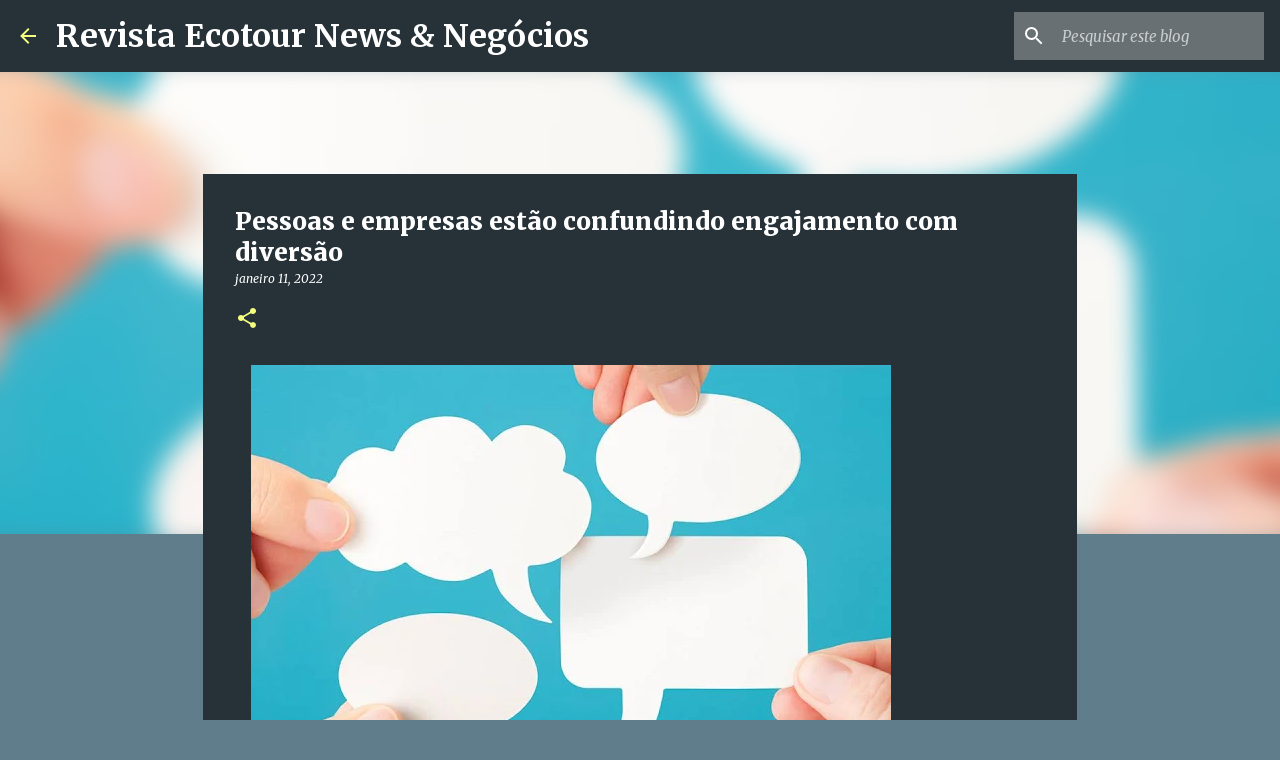

--- FILE ---
content_type: text/html; charset=UTF-8
request_url: https://www.revistaecotour.news/2022/01/pessoas-e-empresas-estao-confundindo.html
body_size: 25262
content:
<!DOCTYPE html>
<html dir='ltr' lang='pt-BR'>
<head>
<meta content='width=device-width, initial-scale=1' name='viewport'/>
<title>Pessoas e empresas estão confundindo engajamento com diversão</title>
<meta content='text/html; charset=UTF-8' http-equiv='Content-Type'/>
<!-- Chrome, Firefox OS and Opera -->
<meta content='#607d8b' name='theme-color'/>
<!-- Windows Phone -->
<meta content='#607d8b' name='msapplication-navbutton-color'/>
<meta content='blogger' name='generator'/>
<link href='https://www.revistaecotour.news/favicon.ico' rel='icon' type='image/x-icon'/>
<link href='https://www.revistaecotour.news/2022/01/pessoas-e-empresas-estao-confundindo.html' rel='canonical'/>
<link rel="alternate" type="application/atom+xml" title="Revista Ecotour News &amp; Negócios - Atom" href="https://www.revistaecotour.news/feeds/posts/default" />
<link rel="alternate" type="application/rss+xml" title="Revista Ecotour News &amp; Negócios - RSS" href="https://www.revistaecotour.news/feeds/posts/default?alt=rss" />
<link rel="service.post" type="application/atom+xml" title="Revista Ecotour News &amp; Negócios - Atom" href="https://www.blogger.com/feeds/7375993179368692888/posts/default" />

<link rel="alternate" type="application/atom+xml" title="Revista Ecotour News &amp; Negócios - Atom" href="https://www.revistaecotour.news/feeds/5188314887092802588/comments/default" />
<!--Can't find substitution for tag [blog.ieCssRetrofitLinks]-->
<link href='https://blogger.googleusercontent.com/img/a/AVvXsEi4TaU2QshfArlU3bErqpvA4VqZf5nMaVPSg6-TE7O7I_HWnEzaFmmIhsAeVbRx4c1E8pNa5xiJ_I9NaOC-Fy33opxT17-H5hPJKcPuM1TFH6g19GEx1g4UVKOPxU9d43sT9Uyr1t13k9O-EBCLN9nrUyNMlkZkrrKAKRvesBkTjzTMappa7YaTF3p7=w640-h426' rel='image_src'/>
<meta content='https://www.revistaecotour.news/2022/01/pessoas-e-empresas-estao-confundindo.html' property='og:url'/>
<meta content='Pessoas e empresas estão confundindo engajamento com diversão' property='og:title'/>
<meta content='' property='og:description'/>
<meta content='https://blogger.googleusercontent.com/img/a/AVvXsEi4TaU2QshfArlU3bErqpvA4VqZf5nMaVPSg6-TE7O7I_HWnEzaFmmIhsAeVbRx4c1E8pNa5xiJ_I9NaOC-Fy33opxT17-H5hPJKcPuM1TFH6g19GEx1g4UVKOPxU9d43sT9Uyr1t13k9O-EBCLN9nrUyNMlkZkrrKAKRvesBkTjzTMappa7YaTF3p7=w1200-h630-p-k-no-nu' property='og:image'/>
<style type='text/css'>@font-face{font-family:'Merriweather';font-style:italic;font-weight:300;font-stretch:100%;font-display:swap;src:url(//fonts.gstatic.com/s/merriweather/v33/u-4c0qyriQwlOrhSvowK_l5-eTxCVx0ZbwLvKH2Gk9hLmp0v5yA-xXPqCzLvF-adrHOg7iDTFw.woff2)format('woff2');unicode-range:U+0460-052F,U+1C80-1C8A,U+20B4,U+2DE0-2DFF,U+A640-A69F,U+FE2E-FE2F;}@font-face{font-family:'Merriweather';font-style:italic;font-weight:300;font-stretch:100%;font-display:swap;src:url(//fonts.gstatic.com/s/merriweather/v33/u-4c0qyriQwlOrhSvowK_l5-eTxCVx0ZbwLvKH2Gk9hLmp0v5yA-xXPqCzLvF--drHOg7iDTFw.woff2)format('woff2');unicode-range:U+0301,U+0400-045F,U+0490-0491,U+04B0-04B1,U+2116;}@font-face{font-family:'Merriweather';font-style:italic;font-weight:300;font-stretch:100%;font-display:swap;src:url(//fonts.gstatic.com/s/merriweather/v33/u-4c0qyriQwlOrhSvowK_l5-eTxCVx0ZbwLvKH2Gk9hLmp0v5yA-xXPqCzLvF-SdrHOg7iDTFw.woff2)format('woff2');unicode-range:U+0102-0103,U+0110-0111,U+0128-0129,U+0168-0169,U+01A0-01A1,U+01AF-01B0,U+0300-0301,U+0303-0304,U+0308-0309,U+0323,U+0329,U+1EA0-1EF9,U+20AB;}@font-face{font-family:'Merriweather';font-style:italic;font-weight:300;font-stretch:100%;font-display:swap;src:url(//fonts.gstatic.com/s/merriweather/v33/u-4c0qyriQwlOrhSvowK_l5-eTxCVx0ZbwLvKH2Gk9hLmp0v5yA-xXPqCzLvF-WdrHOg7iDTFw.woff2)format('woff2');unicode-range:U+0100-02BA,U+02BD-02C5,U+02C7-02CC,U+02CE-02D7,U+02DD-02FF,U+0304,U+0308,U+0329,U+1D00-1DBF,U+1E00-1E9F,U+1EF2-1EFF,U+2020,U+20A0-20AB,U+20AD-20C0,U+2113,U+2C60-2C7F,U+A720-A7FF;}@font-face{font-family:'Merriweather';font-style:italic;font-weight:300;font-stretch:100%;font-display:swap;src:url(//fonts.gstatic.com/s/merriweather/v33/u-4c0qyriQwlOrhSvowK_l5-eTxCVx0ZbwLvKH2Gk9hLmp0v5yA-xXPqCzLvF-udrHOg7iA.woff2)format('woff2');unicode-range:U+0000-00FF,U+0131,U+0152-0153,U+02BB-02BC,U+02C6,U+02DA,U+02DC,U+0304,U+0308,U+0329,U+2000-206F,U+20AC,U+2122,U+2191,U+2193,U+2212,U+2215,U+FEFF,U+FFFD;}@font-face{font-family:'Merriweather';font-style:italic;font-weight:400;font-stretch:100%;font-display:swap;src:url(//fonts.gstatic.com/s/merriweather/v33/u-4c0qyriQwlOrhSvowK_l5-eTxCVx0ZbwLvKH2Gk9hLmp0v5yA-xXPqCzLvF-adrHOg7iDTFw.woff2)format('woff2');unicode-range:U+0460-052F,U+1C80-1C8A,U+20B4,U+2DE0-2DFF,U+A640-A69F,U+FE2E-FE2F;}@font-face{font-family:'Merriweather';font-style:italic;font-weight:400;font-stretch:100%;font-display:swap;src:url(//fonts.gstatic.com/s/merriweather/v33/u-4c0qyriQwlOrhSvowK_l5-eTxCVx0ZbwLvKH2Gk9hLmp0v5yA-xXPqCzLvF--drHOg7iDTFw.woff2)format('woff2');unicode-range:U+0301,U+0400-045F,U+0490-0491,U+04B0-04B1,U+2116;}@font-face{font-family:'Merriweather';font-style:italic;font-weight:400;font-stretch:100%;font-display:swap;src:url(//fonts.gstatic.com/s/merriweather/v33/u-4c0qyriQwlOrhSvowK_l5-eTxCVx0ZbwLvKH2Gk9hLmp0v5yA-xXPqCzLvF-SdrHOg7iDTFw.woff2)format('woff2');unicode-range:U+0102-0103,U+0110-0111,U+0128-0129,U+0168-0169,U+01A0-01A1,U+01AF-01B0,U+0300-0301,U+0303-0304,U+0308-0309,U+0323,U+0329,U+1EA0-1EF9,U+20AB;}@font-face{font-family:'Merriweather';font-style:italic;font-weight:400;font-stretch:100%;font-display:swap;src:url(//fonts.gstatic.com/s/merriweather/v33/u-4c0qyriQwlOrhSvowK_l5-eTxCVx0ZbwLvKH2Gk9hLmp0v5yA-xXPqCzLvF-WdrHOg7iDTFw.woff2)format('woff2');unicode-range:U+0100-02BA,U+02BD-02C5,U+02C7-02CC,U+02CE-02D7,U+02DD-02FF,U+0304,U+0308,U+0329,U+1D00-1DBF,U+1E00-1E9F,U+1EF2-1EFF,U+2020,U+20A0-20AB,U+20AD-20C0,U+2113,U+2C60-2C7F,U+A720-A7FF;}@font-face{font-family:'Merriweather';font-style:italic;font-weight:400;font-stretch:100%;font-display:swap;src:url(//fonts.gstatic.com/s/merriweather/v33/u-4c0qyriQwlOrhSvowK_l5-eTxCVx0ZbwLvKH2Gk9hLmp0v5yA-xXPqCzLvF-udrHOg7iA.woff2)format('woff2');unicode-range:U+0000-00FF,U+0131,U+0152-0153,U+02BB-02BC,U+02C6,U+02DA,U+02DC,U+0304,U+0308,U+0329,U+2000-206F,U+20AC,U+2122,U+2191,U+2193,U+2212,U+2215,U+FEFF,U+FFFD;}@font-face{font-family:'Merriweather';font-style:normal;font-weight:400;font-stretch:100%;font-display:swap;src:url(//fonts.gstatic.com/s/merriweather/v33/u-4e0qyriQwlOrhSvowK_l5UcA6zuSYEqOzpPe3HOZJ5eX1WtLaQwmYiSeqnJ-mXq1Gi3iE.woff2)format('woff2');unicode-range:U+0460-052F,U+1C80-1C8A,U+20B4,U+2DE0-2DFF,U+A640-A69F,U+FE2E-FE2F;}@font-face{font-family:'Merriweather';font-style:normal;font-weight:400;font-stretch:100%;font-display:swap;src:url(//fonts.gstatic.com/s/merriweather/v33/u-4e0qyriQwlOrhSvowK_l5UcA6zuSYEqOzpPe3HOZJ5eX1WtLaQwmYiSequJ-mXq1Gi3iE.woff2)format('woff2');unicode-range:U+0301,U+0400-045F,U+0490-0491,U+04B0-04B1,U+2116;}@font-face{font-family:'Merriweather';font-style:normal;font-weight:400;font-stretch:100%;font-display:swap;src:url(//fonts.gstatic.com/s/merriweather/v33/u-4e0qyriQwlOrhSvowK_l5UcA6zuSYEqOzpPe3HOZJ5eX1WtLaQwmYiSeqlJ-mXq1Gi3iE.woff2)format('woff2');unicode-range:U+0102-0103,U+0110-0111,U+0128-0129,U+0168-0169,U+01A0-01A1,U+01AF-01B0,U+0300-0301,U+0303-0304,U+0308-0309,U+0323,U+0329,U+1EA0-1EF9,U+20AB;}@font-face{font-family:'Merriweather';font-style:normal;font-weight:400;font-stretch:100%;font-display:swap;src:url(//fonts.gstatic.com/s/merriweather/v33/u-4e0qyriQwlOrhSvowK_l5UcA6zuSYEqOzpPe3HOZJ5eX1WtLaQwmYiSeqkJ-mXq1Gi3iE.woff2)format('woff2');unicode-range:U+0100-02BA,U+02BD-02C5,U+02C7-02CC,U+02CE-02D7,U+02DD-02FF,U+0304,U+0308,U+0329,U+1D00-1DBF,U+1E00-1E9F,U+1EF2-1EFF,U+2020,U+20A0-20AB,U+20AD-20C0,U+2113,U+2C60-2C7F,U+A720-A7FF;}@font-face{font-family:'Merriweather';font-style:normal;font-weight:400;font-stretch:100%;font-display:swap;src:url(//fonts.gstatic.com/s/merriweather/v33/u-4e0qyriQwlOrhSvowK_l5UcA6zuSYEqOzpPe3HOZJ5eX1WtLaQwmYiSeqqJ-mXq1Gi.woff2)format('woff2');unicode-range:U+0000-00FF,U+0131,U+0152-0153,U+02BB-02BC,U+02C6,U+02DA,U+02DC,U+0304,U+0308,U+0329,U+2000-206F,U+20AC,U+2122,U+2191,U+2193,U+2212,U+2215,U+FEFF,U+FFFD;}@font-face{font-family:'Merriweather';font-style:normal;font-weight:700;font-stretch:100%;font-display:swap;src:url(//fonts.gstatic.com/s/merriweather/v33/u-4e0qyriQwlOrhSvowK_l5UcA6zuSYEqOzpPe3HOZJ5eX1WtLaQwmYiSeqnJ-mXq1Gi3iE.woff2)format('woff2');unicode-range:U+0460-052F,U+1C80-1C8A,U+20B4,U+2DE0-2DFF,U+A640-A69F,U+FE2E-FE2F;}@font-face{font-family:'Merriweather';font-style:normal;font-weight:700;font-stretch:100%;font-display:swap;src:url(//fonts.gstatic.com/s/merriweather/v33/u-4e0qyriQwlOrhSvowK_l5UcA6zuSYEqOzpPe3HOZJ5eX1WtLaQwmYiSequJ-mXq1Gi3iE.woff2)format('woff2');unicode-range:U+0301,U+0400-045F,U+0490-0491,U+04B0-04B1,U+2116;}@font-face{font-family:'Merriweather';font-style:normal;font-weight:700;font-stretch:100%;font-display:swap;src:url(//fonts.gstatic.com/s/merriweather/v33/u-4e0qyriQwlOrhSvowK_l5UcA6zuSYEqOzpPe3HOZJ5eX1WtLaQwmYiSeqlJ-mXq1Gi3iE.woff2)format('woff2');unicode-range:U+0102-0103,U+0110-0111,U+0128-0129,U+0168-0169,U+01A0-01A1,U+01AF-01B0,U+0300-0301,U+0303-0304,U+0308-0309,U+0323,U+0329,U+1EA0-1EF9,U+20AB;}@font-face{font-family:'Merriweather';font-style:normal;font-weight:700;font-stretch:100%;font-display:swap;src:url(//fonts.gstatic.com/s/merriweather/v33/u-4e0qyriQwlOrhSvowK_l5UcA6zuSYEqOzpPe3HOZJ5eX1WtLaQwmYiSeqkJ-mXq1Gi3iE.woff2)format('woff2');unicode-range:U+0100-02BA,U+02BD-02C5,U+02C7-02CC,U+02CE-02D7,U+02DD-02FF,U+0304,U+0308,U+0329,U+1D00-1DBF,U+1E00-1E9F,U+1EF2-1EFF,U+2020,U+20A0-20AB,U+20AD-20C0,U+2113,U+2C60-2C7F,U+A720-A7FF;}@font-face{font-family:'Merriweather';font-style:normal;font-weight:700;font-stretch:100%;font-display:swap;src:url(//fonts.gstatic.com/s/merriweather/v33/u-4e0qyriQwlOrhSvowK_l5UcA6zuSYEqOzpPe3HOZJ5eX1WtLaQwmYiSeqqJ-mXq1Gi.woff2)format('woff2');unicode-range:U+0000-00FF,U+0131,U+0152-0153,U+02BB-02BC,U+02C6,U+02DA,U+02DC,U+0304,U+0308,U+0329,U+2000-206F,U+20AC,U+2122,U+2191,U+2193,U+2212,U+2215,U+FEFF,U+FFFD;}@font-face{font-family:'Merriweather';font-style:normal;font-weight:900;font-stretch:100%;font-display:swap;src:url(//fonts.gstatic.com/s/merriweather/v33/u-4e0qyriQwlOrhSvowK_l5UcA6zuSYEqOzpPe3HOZJ5eX1WtLaQwmYiSeqnJ-mXq1Gi3iE.woff2)format('woff2');unicode-range:U+0460-052F,U+1C80-1C8A,U+20B4,U+2DE0-2DFF,U+A640-A69F,U+FE2E-FE2F;}@font-face{font-family:'Merriweather';font-style:normal;font-weight:900;font-stretch:100%;font-display:swap;src:url(//fonts.gstatic.com/s/merriweather/v33/u-4e0qyriQwlOrhSvowK_l5UcA6zuSYEqOzpPe3HOZJ5eX1WtLaQwmYiSequJ-mXq1Gi3iE.woff2)format('woff2');unicode-range:U+0301,U+0400-045F,U+0490-0491,U+04B0-04B1,U+2116;}@font-face{font-family:'Merriweather';font-style:normal;font-weight:900;font-stretch:100%;font-display:swap;src:url(//fonts.gstatic.com/s/merriweather/v33/u-4e0qyriQwlOrhSvowK_l5UcA6zuSYEqOzpPe3HOZJ5eX1WtLaQwmYiSeqlJ-mXq1Gi3iE.woff2)format('woff2');unicode-range:U+0102-0103,U+0110-0111,U+0128-0129,U+0168-0169,U+01A0-01A1,U+01AF-01B0,U+0300-0301,U+0303-0304,U+0308-0309,U+0323,U+0329,U+1EA0-1EF9,U+20AB;}@font-face{font-family:'Merriweather';font-style:normal;font-weight:900;font-stretch:100%;font-display:swap;src:url(//fonts.gstatic.com/s/merriweather/v33/u-4e0qyriQwlOrhSvowK_l5UcA6zuSYEqOzpPe3HOZJ5eX1WtLaQwmYiSeqkJ-mXq1Gi3iE.woff2)format('woff2');unicode-range:U+0100-02BA,U+02BD-02C5,U+02C7-02CC,U+02CE-02D7,U+02DD-02FF,U+0304,U+0308,U+0329,U+1D00-1DBF,U+1E00-1E9F,U+1EF2-1EFF,U+2020,U+20A0-20AB,U+20AD-20C0,U+2113,U+2C60-2C7F,U+A720-A7FF;}@font-face{font-family:'Merriweather';font-style:normal;font-weight:900;font-stretch:100%;font-display:swap;src:url(//fonts.gstatic.com/s/merriweather/v33/u-4e0qyriQwlOrhSvowK_l5UcA6zuSYEqOzpPe3HOZJ5eX1WtLaQwmYiSeqqJ-mXq1Gi.woff2)format('woff2');unicode-range:U+0000-00FF,U+0131,U+0152-0153,U+02BB-02BC,U+02C6,U+02DA,U+02DC,U+0304,U+0308,U+0329,U+2000-206F,U+20AC,U+2122,U+2191,U+2193,U+2212,U+2215,U+FEFF,U+FFFD;}@font-face{font-family:'Ubuntu';font-style:normal;font-weight:400;font-display:swap;src:url(//fonts.gstatic.com/s/ubuntu/v21/4iCs6KVjbNBYlgoKcg72nU6AF7xm.woff2)format('woff2');unicode-range:U+0460-052F,U+1C80-1C8A,U+20B4,U+2DE0-2DFF,U+A640-A69F,U+FE2E-FE2F;}@font-face{font-family:'Ubuntu';font-style:normal;font-weight:400;font-display:swap;src:url(//fonts.gstatic.com/s/ubuntu/v21/4iCs6KVjbNBYlgoKew72nU6AF7xm.woff2)format('woff2');unicode-range:U+0301,U+0400-045F,U+0490-0491,U+04B0-04B1,U+2116;}@font-face{font-family:'Ubuntu';font-style:normal;font-weight:400;font-display:swap;src:url(//fonts.gstatic.com/s/ubuntu/v21/4iCs6KVjbNBYlgoKcw72nU6AF7xm.woff2)format('woff2');unicode-range:U+1F00-1FFF;}@font-face{font-family:'Ubuntu';font-style:normal;font-weight:400;font-display:swap;src:url(//fonts.gstatic.com/s/ubuntu/v21/4iCs6KVjbNBYlgoKfA72nU6AF7xm.woff2)format('woff2');unicode-range:U+0370-0377,U+037A-037F,U+0384-038A,U+038C,U+038E-03A1,U+03A3-03FF;}@font-face{font-family:'Ubuntu';font-style:normal;font-weight:400;font-display:swap;src:url(//fonts.gstatic.com/s/ubuntu/v21/4iCs6KVjbNBYlgoKcQ72nU6AF7xm.woff2)format('woff2');unicode-range:U+0100-02BA,U+02BD-02C5,U+02C7-02CC,U+02CE-02D7,U+02DD-02FF,U+0304,U+0308,U+0329,U+1D00-1DBF,U+1E00-1E9F,U+1EF2-1EFF,U+2020,U+20A0-20AB,U+20AD-20C0,U+2113,U+2C60-2C7F,U+A720-A7FF;}@font-face{font-family:'Ubuntu';font-style:normal;font-weight:400;font-display:swap;src:url(//fonts.gstatic.com/s/ubuntu/v21/4iCs6KVjbNBYlgoKfw72nU6AFw.woff2)format('woff2');unicode-range:U+0000-00FF,U+0131,U+0152-0153,U+02BB-02BC,U+02C6,U+02DA,U+02DC,U+0304,U+0308,U+0329,U+2000-206F,U+20AC,U+2122,U+2191,U+2193,U+2212,U+2215,U+FEFF,U+FFFD;}@font-face{font-family:'Ubuntu';font-style:normal;font-weight:500;font-display:swap;src:url(//fonts.gstatic.com/s/ubuntu/v21/4iCv6KVjbNBYlgoCjC3jvWyNPYZvg7UI.woff2)format('woff2');unicode-range:U+0460-052F,U+1C80-1C8A,U+20B4,U+2DE0-2DFF,U+A640-A69F,U+FE2E-FE2F;}@font-face{font-family:'Ubuntu';font-style:normal;font-weight:500;font-display:swap;src:url(//fonts.gstatic.com/s/ubuntu/v21/4iCv6KVjbNBYlgoCjC3jtGyNPYZvg7UI.woff2)format('woff2');unicode-range:U+0301,U+0400-045F,U+0490-0491,U+04B0-04B1,U+2116;}@font-face{font-family:'Ubuntu';font-style:normal;font-weight:500;font-display:swap;src:url(//fonts.gstatic.com/s/ubuntu/v21/4iCv6KVjbNBYlgoCjC3jvGyNPYZvg7UI.woff2)format('woff2');unicode-range:U+1F00-1FFF;}@font-face{font-family:'Ubuntu';font-style:normal;font-weight:500;font-display:swap;src:url(//fonts.gstatic.com/s/ubuntu/v21/4iCv6KVjbNBYlgoCjC3js2yNPYZvg7UI.woff2)format('woff2');unicode-range:U+0370-0377,U+037A-037F,U+0384-038A,U+038C,U+038E-03A1,U+03A3-03FF;}@font-face{font-family:'Ubuntu';font-style:normal;font-weight:500;font-display:swap;src:url(//fonts.gstatic.com/s/ubuntu/v21/4iCv6KVjbNBYlgoCjC3jvmyNPYZvg7UI.woff2)format('woff2');unicode-range:U+0100-02BA,U+02BD-02C5,U+02C7-02CC,U+02CE-02D7,U+02DD-02FF,U+0304,U+0308,U+0329,U+1D00-1DBF,U+1E00-1E9F,U+1EF2-1EFF,U+2020,U+20A0-20AB,U+20AD-20C0,U+2113,U+2C60-2C7F,U+A720-A7FF;}@font-face{font-family:'Ubuntu';font-style:normal;font-weight:500;font-display:swap;src:url(//fonts.gstatic.com/s/ubuntu/v21/4iCv6KVjbNBYlgoCjC3jsGyNPYZvgw.woff2)format('woff2');unicode-range:U+0000-00FF,U+0131,U+0152-0153,U+02BB-02BC,U+02C6,U+02DA,U+02DC,U+0304,U+0308,U+0329,U+2000-206F,U+20AC,U+2122,U+2191,U+2193,U+2212,U+2215,U+FEFF,U+FFFD;}@font-face{font-family:'Ubuntu';font-style:normal;font-weight:700;font-display:swap;src:url(//fonts.gstatic.com/s/ubuntu/v21/4iCv6KVjbNBYlgoCxCvjvWyNPYZvg7UI.woff2)format('woff2');unicode-range:U+0460-052F,U+1C80-1C8A,U+20B4,U+2DE0-2DFF,U+A640-A69F,U+FE2E-FE2F;}@font-face{font-family:'Ubuntu';font-style:normal;font-weight:700;font-display:swap;src:url(//fonts.gstatic.com/s/ubuntu/v21/4iCv6KVjbNBYlgoCxCvjtGyNPYZvg7UI.woff2)format('woff2');unicode-range:U+0301,U+0400-045F,U+0490-0491,U+04B0-04B1,U+2116;}@font-face{font-family:'Ubuntu';font-style:normal;font-weight:700;font-display:swap;src:url(//fonts.gstatic.com/s/ubuntu/v21/4iCv6KVjbNBYlgoCxCvjvGyNPYZvg7UI.woff2)format('woff2');unicode-range:U+1F00-1FFF;}@font-face{font-family:'Ubuntu';font-style:normal;font-weight:700;font-display:swap;src:url(//fonts.gstatic.com/s/ubuntu/v21/4iCv6KVjbNBYlgoCxCvjs2yNPYZvg7UI.woff2)format('woff2');unicode-range:U+0370-0377,U+037A-037F,U+0384-038A,U+038C,U+038E-03A1,U+03A3-03FF;}@font-face{font-family:'Ubuntu';font-style:normal;font-weight:700;font-display:swap;src:url(//fonts.gstatic.com/s/ubuntu/v21/4iCv6KVjbNBYlgoCxCvjvmyNPYZvg7UI.woff2)format('woff2');unicode-range:U+0100-02BA,U+02BD-02C5,U+02C7-02CC,U+02CE-02D7,U+02DD-02FF,U+0304,U+0308,U+0329,U+1D00-1DBF,U+1E00-1E9F,U+1EF2-1EFF,U+2020,U+20A0-20AB,U+20AD-20C0,U+2113,U+2C60-2C7F,U+A720-A7FF;}@font-face{font-family:'Ubuntu';font-style:normal;font-weight:700;font-display:swap;src:url(//fonts.gstatic.com/s/ubuntu/v21/4iCv6KVjbNBYlgoCxCvjsGyNPYZvgw.woff2)format('woff2');unicode-range:U+0000-00FF,U+0131,U+0152-0153,U+02BB-02BC,U+02C6,U+02DA,U+02DC,U+0304,U+0308,U+0329,U+2000-206F,U+20AC,U+2122,U+2191,U+2193,U+2212,U+2215,U+FEFF,U+FFFD;}</style>
<style id='page-skin-1' type='text/css'><!--
/*! normalize.css v8.0.0 | MIT License | github.com/necolas/normalize.css */html{line-height:1.15;-webkit-text-size-adjust:100%}body{margin:0}h1{font-size:2em;margin:.67em 0}hr{box-sizing:content-box;height:0;overflow:visible}pre{font-family:monospace,monospace;font-size:1em}a{background-color:transparent}abbr[title]{border-bottom:none;text-decoration:underline;text-decoration:underline dotted}b,strong{font-weight:bolder}code,kbd,samp{font-family:monospace,monospace;font-size:1em}small{font-size:80%}sub,sup{font-size:75%;line-height:0;position:relative;vertical-align:baseline}sub{bottom:-0.25em}sup{top:-0.5em}img{border-style:none}button,input,optgroup,select,textarea{font-family:inherit;font-size:100%;line-height:1.15;margin:0}button,input{overflow:visible}button,select{text-transform:none}button,[type="button"],[type="reset"],[type="submit"]{-webkit-appearance:button}button::-moz-focus-inner,[type="button"]::-moz-focus-inner,[type="reset"]::-moz-focus-inner,[type="submit"]::-moz-focus-inner{border-style:none;padding:0}button:-moz-focusring,[type="button"]:-moz-focusring,[type="reset"]:-moz-focusring,[type="submit"]:-moz-focusring{outline:1px dotted ButtonText}fieldset{padding:.35em .75em .625em}legend{box-sizing:border-box;color:inherit;display:table;max-width:100%;padding:0;white-space:normal}progress{vertical-align:baseline}textarea{overflow:auto}[type="checkbox"],[type="radio"]{box-sizing:border-box;padding:0}[type="number"]::-webkit-inner-spin-button,[type="number"]::-webkit-outer-spin-button{height:auto}[type="search"]{-webkit-appearance:textfield;outline-offset:-2px}[type="search"]::-webkit-search-decoration{-webkit-appearance:none}::-webkit-file-upload-button{-webkit-appearance:button;font:inherit}details{display:block}summary{display:list-item}template{display:none}[hidden]{display:none}
/*!************************************************
* Blogger Template Style
* Name: Emporio
**************************************************/
body{
word-wrap:break-word;
overflow-wrap:break-word;
word-break:break-word
}
.hidden{
display:none
}
.invisible{
visibility:hidden
}
.container:after,.float-container:after{
clear:both;
content:"";
display:table
}
.clearboth{
clear:both
}
#comments .comment .comment-actions,.subscribe-popup .FollowByEmail .follow-by-email-submit{
background:transparent;
border:0;
box-shadow:none;
color:#f4ff81;
cursor:pointer;
font-size:14px;
font-weight:700;
outline:none;
text-decoration:none;
text-transform:uppercase;
width:auto
}
.dim-overlay{
height:100vh;
left:0;
position:fixed;
top:0;
width:100%
}
#sharing-dim-overlay{
background-color:transparent
}
input::-ms-clear{
display:none
}
.blogger-logo,.svg-icon-24.blogger-logo{
fill:#ff9800;
opacity:1
}
.skip-navigation{
background-color:#fff;
box-sizing:border-box;
color:#000;
display:block;
height:0;
left:0;
line-height:50px;
overflow:hidden;
padding-top:0;
position:fixed;
text-align:center;
top:0;
-webkit-transition:box-shadow .3s,height .3s,padding-top .3s;
transition:box-shadow .3s,height .3s,padding-top .3s;
width:100%;
z-index:900
}
.skip-navigation:focus{
box-shadow:0 4px 5px 0 rgba(0,0,0,.14),0 1px 10px 0 rgba(0,0,0,.12),0 2px 4px -1px rgba(0,0,0,.2);
height:50px
}
#main{
outline:none
}
.main-heading{
clip:rect(1px,1px,1px,1px);
border:0;
height:1px;
overflow:hidden;
padding:0;
position:absolute;
width:1px
}
.Attribution{
margin-top:1em;
text-align:center
}
.Attribution .blogger img,.Attribution .blogger svg{
vertical-align:bottom
}
.Attribution .blogger img{
margin-right:.5em
}
.Attribution div{
line-height:24px;
margin-top:.5em
}
.Attribution .copyright,.Attribution .image-attribution{
font-size:.7em;
margin-top:1.5em
}
.bg-photo{
background-attachment:scroll!important
}
body .CSS_LIGHTBOX{
z-index:900
}
.extendable .show-less,.extendable .show-more{
border-color:#f4ff81;
color:#f4ff81;
margin-top:8px
}
.extendable .show-less.hidden,.extendable .show-more.hidden,.inline-ad{
display:none
}
.inline-ad{
max-width:100%;
overflow:hidden
}
.adsbygoogle{
display:block
}
#cookieChoiceInfo{
bottom:0;
top:auto
}
iframe.b-hbp-video{
border:0
}
.post-body iframe{
max-width:100%
}
.post-body a[imageanchor="1"]{
display:inline-block
}
.byline{
margin-right:1em
}
.byline:last-child{
margin-right:0
}
.link-copied-dialog{
max-width:520px;
outline:0
}
.link-copied-dialog .modal-dialog-buttons{
margin-top:8px
}
.link-copied-dialog .goog-buttonset-default{
background:transparent;
border:0
}
.link-copied-dialog .goog-buttonset-default:focus{
outline:0
}
.paging-control-container{
margin-bottom:16px
}
.paging-control-container .paging-control{
display:inline-block
}
.paging-control-container .comment-range-text:after,.paging-control-container .paging-control{
color:#f4ff81
}
.paging-control-container .comment-range-text,.paging-control-container .paging-control{
margin-right:8px
}
.paging-control-container .comment-range-text:after,.paging-control-container .paging-control:after{
padding-left:8px;
content:"\b7";
cursor:default;
pointer-events:none
}
.paging-control-container .comment-range-text:last-child:after,.paging-control-container .paging-control:last-child:after{
content:none
}
.byline.reactions iframe{
height:20px
}
.b-notification{
background-color:#fff;
border-bottom:1px solid #000;
box-sizing:border-box;
color:#000;
padding:16px 32px;
text-align:center
}
.b-notification.visible{
-webkit-transition:margin-top .3s cubic-bezier(.4,0,.2,1);
transition:margin-top .3s cubic-bezier(.4,0,.2,1)
}
.b-notification.invisible{
position:absolute
}
.b-notification-close{
position:absolute;
right:8px;
top:8px
}
.no-posts-message{
line-height:40px;
text-align:center
}
@media screen and (max-width:745px){
body.item-view .post-body a[imageanchor="1"][style*="float: left;"],body.item-view .post-body a[imageanchor="1"][style*="float: right;"]{
clear:none!important;
float:none!important
}
body.item-view .post-body a[imageanchor="1"] img{
display:block;
height:auto;
margin:0 auto
}
body.item-view .post-body>.separator:first-child>a[imageanchor="1"]:first-child{
margin-top:20px
}
.post-body a[imageanchor]{
display:block
}
body.item-view .post-body a[imageanchor="1"]{
margin-left:0!important;
margin-right:0!important
}
body.item-view .post-body a[imageanchor="1"]+a[imageanchor="1"]{
margin-top:16px
}
}
.item-control{
display:none
}
#comments{
border-top:1px dashed rgba(0,0,0,.54);
margin-top:20px;
padding:20px
}
#comments .comment-thread ol{
padding-left:0;
margin:0;
padding-left:0
}
#comments .comment .comment-replybox-single,#comments .comment-thread .comment-replies{
margin-left:60px
}
#comments .comment-thread .thread-count{
display:none
}
#comments .comment{
list-style-type:none;
padding:0 0 30px;
position:relative
}
#comments .comment .comment{
padding-bottom:8px
}
.comment .avatar-image-container{
position:absolute
}
.comment .avatar-image-container img{
border-radius:50%
}
.avatar-image-container svg,.comment .avatar-image-container .avatar-icon{
fill:#f4ff81;
border:1px solid #f4ff81;
border-radius:50%;
box-sizing:border-box;
height:35px;
margin:0;
padding:7px;
width:35px
}
.comment .comment-block{
margin-left:60px;
margin-top:10px;
padding-bottom:0
}
#comments .comment-author-header-wrapper{
margin-left:40px
}
#comments .comment .thread-expanded .comment-block{
padding-bottom:20px
}
#comments .comment .comment-header .user,#comments .comment .comment-header .user a{
color:#ffffff;
font-style:normal;
font-weight:700
}
#comments .comment .comment-actions{
bottom:0;
margin-bottom:15px;
position:absolute
}
#comments .comment .comment-actions>*{
margin-right:8px
}
#comments .comment .comment-header .datetime{
margin-left:8px;
bottom:0;
display:inline-block;
font-size:13px;
font-style:italic
}
#comments .comment .comment-footer .comment-timestamp a,#comments .comment .comment-header .datetime,#comments .comment .comment-header .datetime a{
color:rgba(255,255,255,.54)
}
#comments .comment .comment-content,.comment .comment-body{
margin-top:12px;
word-break:break-word
}
.comment-body{
margin-bottom:12px
}
#comments.embed[data-num-comments="0"]{
border:0;
margin-top:0;
padding-top:0
}
#comment-editor-src,#comments.embed[data-num-comments="0"] #comment-post-message,#comments.embed[data-num-comments="0"] div.comment-form>p,#comments.embed[data-num-comments="0"] p.comment-footer{
display:none
}
.comments .comments-content .loadmore.loaded{
max-height:0;
opacity:0;
overflow:hidden
}
.extendable .remaining-items{
height:0;
overflow:hidden;
-webkit-transition:height .3s cubic-bezier(.4,0,.2,1);
transition:height .3s cubic-bezier(.4,0,.2,1)
}
.extendable .remaining-items.expanded{
height:auto
}
.svg-icon-24,.svg-icon-24-button{
cursor:pointer;
height:24px;
min-width:24px;
width:24px
}
.touch-icon{
margin:-12px;
padding:12px
}
.touch-icon:active,.touch-icon:focus{
background-color:hsla(0,0%,60%,.4);
border-radius:50%
}
svg:not(:root).touch-icon{
overflow:visible
}
html[dir=rtl] .rtl-reversible-icon{
-webkit-transform:scaleX(-1);
transform:scaleX(-1)
}
.svg-icon-24-button,.touch-icon-button{
background:transparent;
border:0;
margin:0;
outline:none;
padding:0
}
.touch-icon-button .touch-icon:active,.touch-icon-button .touch-icon:focus{
background-color:transparent
}
.touch-icon-button:active .touch-icon,.touch-icon-button:focus .touch-icon{
background-color:hsla(0,0%,60%,.4);
border-radius:50%
}
.Profile .default-avatar-wrapper .avatar-icon{
fill:#f4ff81;
border:1px solid #f4ff81;
border-radius:50%;
box-sizing:border-box;
margin:0
}
.Profile .individual .default-avatar-wrapper .avatar-icon{
padding:25px
}
.Profile .individual .avatar-icon,.Profile .individual .profile-img{
height:90px;
width:90px
}
.Profile .team .default-avatar-wrapper .avatar-icon{
padding:8px
}
.Profile .team .avatar-icon,.Profile .team .default-avatar-wrapper,.Profile .team .profile-img{
height:40px;
width:40px
}
.snippet-container{
margin:0;
overflow:hidden;
position:relative
}
.snippet-fade{
right:0;
bottom:0;
box-sizing:border-box;
position:absolute;
width:96px
}
.snippet-fade:after{
content:"\2026";
float:right
}
.centered-top-container.sticky{
left:0;
position:fixed;
right:0;
top:0;
-webkit-transition-duration:.2s;
transition-duration:.2s;
-webkit-transition-property:opacity,-webkit-transform;
transition-property:opacity,-webkit-transform;
transition-property:transform,opacity;
transition-property:transform,opacity,-webkit-transform;
-webkit-transition-timing-function:cubic-bezier(.4,0,.2,1);
transition-timing-function:cubic-bezier(.4,0,.2,1);
width:auto;
z-index:8
}
.centered-top-placeholder{
display:none
}
.collapsed-header .centered-top-placeholder{
display:block
}
.centered-top-container .Header .replaced h1,.centered-top-placeholder .Header .replaced h1{
display:none
}
.centered-top-container.sticky .Header .replaced h1{
display:block
}
.centered-top-container.sticky .Header .header-widget{
background:none
}
.centered-top-container.sticky .Header .header-image-wrapper{
display:none
}
.centered-top-container img,.centered-top-placeholder img{
max-width:100%
}
.collapsible{
-webkit-transition:height .3s cubic-bezier(.4,0,.2,1);
transition:height .3s cubic-bezier(.4,0,.2,1)
}
.collapsible,.collapsible>summary{
display:block;
overflow:hidden
}
.collapsible>:not(summary){
display:none
}
.collapsible[open]>:not(summary){
display:block
}
.collapsible:focus,.collapsible>summary:focus{
outline:none
}
.collapsible>summary{
cursor:pointer;
display:block;
padding:0
}
.collapsible:focus>summary,.collapsible>summary:focus{
background-color:transparent
}
.collapsible>summary::-webkit-details-marker{
display:none
}
.collapsible-title{
-webkit-box-align:center;
align-items:center;
display:-webkit-box;
display:flex
}
.collapsible-title .title{
-webkit-box-flex:1;
-webkit-box-ordinal-group:1;
flex:1 1 auto;
order:0;
overflow:hidden;
text-overflow:ellipsis;
white-space:nowrap
}
.collapsible-title .chevron-down,.collapsible[open] .collapsible-title .chevron-up{
display:block
}
.collapsible-title .chevron-up,.collapsible[open] .collapsible-title .chevron-down{
display:none
}
.flat-button{
border-radius:2px;
font-weight:700;
margin:-8px;
padding:8px;
text-transform:uppercase
}
.flat-button,.flat-icon-button{
cursor:pointer;
display:inline-block
}
.flat-icon-button{
background:transparent;
border:0;
box-sizing:content-box;
line-height:0;
margin:-12px;
outline:none;
padding:12px
}
.flat-icon-button,.flat-icon-button .splash-wrapper{
border-radius:50%
}
.flat-icon-button .splash.animate{
-webkit-animation-duration:.3s;
animation-duration:.3s
}
body#layout .bg-photo,body#layout .bg-photo-overlay{
display:none
}
body#layout .centered{
max-width:954px
}
body#layout .navigation{
display:none
}
body#layout .sidebar-container{
display:inline-block;
width:40%
}
body#layout .hamburger-menu,body#layout .search{
display:none
}
.overflowable-container{
max-height:44px;
overflow:hidden;
position:relative
}
.overflow-button{
cursor:pointer
}
#overflowable-dim-overlay{
background:transparent
}
.overflow-popup{
background-color:#263238;
box-shadow:0 2px 2px 0 rgba(0,0,0,.14),0 3px 1px -2px rgba(0,0,0,.2),0 1px 5px 0 rgba(0,0,0,.12);
left:0;
max-width:calc(100% - 32px);
position:absolute;
top:0;
visibility:hidden;
z-index:101
}
.overflow-popup ul{
list-style:none
}
.overflow-popup .tabs li,.overflow-popup li{
display:block;
height:auto
}
.overflow-popup .tabs li{
padding-left:0;
padding-right:0
}
.overflow-button.hidden,.overflow-popup .tabs li.hidden,.overflow-popup li.hidden,.widget.Sharing .sharing-button{
display:none
}
.widget.Sharing .sharing-buttons li{
padding:0
}
.widget.Sharing .sharing-buttons li span{
display:none
}
.post-share-buttons{
position:relative
}
.sharing-open.touch-icon-button:active .touch-icon,.sharing-open.touch-icon-button:focus .touch-icon{
background-color:transparent
}
.share-buttons{
background-color:#263238;
border-radius:2px;
box-shadow:0 2px 2px 0 rgba(0,0,0,.14),0 3px 1px -2px rgba(0,0,0,.2),0 1px 5px 0 rgba(0,0,0,.12);
color:#ffffff;
list-style:none;
margin:0;
min-width:200px;
padding:8px 0;
position:absolute;
top:-11px;
z-index:101
}
.share-buttons.hidden{
display:none
}
.sharing-button{
background:transparent;
border:0;
cursor:pointer;
margin:0;
outline:none;
padding:0
}
.share-buttons li{
height:48px;
margin:0
}
.share-buttons li:last-child{
margin-bottom:0
}
.share-buttons li .sharing-platform-button{
box-sizing:border-box;
cursor:pointer;
display:block;
height:100%;
margin-bottom:0;
padding:0 16px;
position:relative;
width:100%
}
.share-buttons li .sharing-platform-button:focus,.share-buttons li .sharing-platform-button:hover{
background-color:hsla(0,0%,50%,.1);
outline:none
}
.share-buttons li svg[class*=" sharing-"],.share-buttons li svg[class^=sharing-]{
position:absolute;
top:10px
}
.share-buttons li span.sharing-platform-button{
position:relative;
top:0
}
.share-buttons li .platform-sharing-text{
margin-left:56px;
display:block;
font-size:16px;
line-height:48px;
white-space:nowrap
}
.sidebar-container{
-webkit-overflow-scrolling:touch;
background-color:#607d8b;
max-width:280px;
overflow-y:auto;
-webkit-transition-duration:.3s;
transition-duration:.3s;
-webkit-transition-property:-webkit-transform;
transition-property:-webkit-transform;
transition-property:transform;
transition-property:transform,-webkit-transform;
-webkit-transition-timing-function:cubic-bezier(0,0,.2,1);
transition-timing-function:cubic-bezier(0,0,.2,1);
width:280px;
z-index:101
}
.sidebar-container .navigation{
line-height:0;
padding:16px
}
.sidebar-container .sidebar-back{
cursor:pointer
}
.sidebar-container .widget{
background:none;
margin:0 16px;
padding:16px 0
}
.sidebar-container .widget .title{
color:#ffffff;
margin:0
}
.sidebar-container .widget ul{
list-style:none;
margin:0;
padding:0
}
.sidebar-container .widget ul ul{
margin-left:1em
}
.sidebar-container .widget li{
font-size:16px;
line-height:normal
}
.sidebar-container .widget+.widget{
border-top:1px solid rgba(0, 0, 0, 0.12)
}
.BlogArchive li{
margin:16px 0
}
.BlogArchive li:last-child{
margin-bottom:0
}
.Label li a{
display:inline-block
}
.BlogArchive .post-count,.Label .label-count{
margin-left:.25em;
float:right
}
.BlogArchive .post-count:before,.Label .label-count:before{
content:"("
}
.BlogArchive .post-count:after,.Label .label-count:after{
content:")"
}
.widget.Translate .skiptranslate>div{
display:block!important
}
.widget.Profile .profile-link{
display:-webkit-box;
display:flex
}
.widget.Profile .team-member .default-avatar-wrapper,.widget.Profile .team-member .profile-img{
-webkit-box-flex:0;
margin-right:1em;
flex:0 0 auto
}
.widget.Profile .individual .profile-link{
-webkit-box-orient:vertical;
-webkit-box-direction:normal;
flex-direction:column
}
.widget.Profile .team .profile-link .profile-name{
-webkit-box-flex:1;
align-self:center;
display:block;
flex:1 1 auto
}
.dim-overlay{
background-color:rgba(0,0,0,.54)
}
body.sidebar-visible{
overflow-y:hidden
}
@media screen and (max-width:680px){
.sidebar-container{
bottom:0;
left:auto;
position:fixed;
right:0;
top:0
}
.sidebar-container.sidebar-invisible{
-webkit-transform:translateX(100%);
transform:translateX(100%);
-webkit-transition-timing-function:cubic-bezier(.4,0,.6,1);
transition-timing-function:cubic-bezier(.4,0,.6,1)
}
}
.dialog{
background:#263238;
box-shadow:0 2px 2px 0 rgba(0,0,0,.14),0 3px 1px -2px rgba(0,0,0,.2),0 1px 5px 0 rgba(0,0,0,.12);
box-sizing:border-box;
color:#ffffff;
padding:30px;
position:fixed;
text-align:center;
width:calc(100% - 24px);
z-index:101
}
.dialog input[type=email],.dialog input[type=text]{
background-color:transparent;
border:0;
border-bottom:1px solid rgba(255,255,255,.12);
color:#ffffff;
display:block;
font-family:Ubuntu, sans-serif;
font-size:16px;
line-height:24px;
margin:auto;
outline:none;
padding-bottom:7px;
text-align:center;
width:100%
}
.dialog input[type=email]::-webkit-input-placeholder,.dialog input[type=text]::-webkit-input-placeholder{
color:rgba(255,255,255,.5)
}
.dialog input[type=email]::-moz-placeholder,.dialog input[type=text]::-moz-placeholder{
color:rgba(255,255,255,.5)
}
.dialog input[type=email]:-ms-input-placeholder,.dialog input[type=text]:-ms-input-placeholder{
color:rgba(255,255,255,.5)
}
.dialog input[type=email]::-ms-input-placeholder,.dialog input[type=text]::-ms-input-placeholder{
color:rgba(255,255,255,.5)
}
.dialog input[type=email]::placeholder,.dialog input[type=text]::placeholder{
color:rgba(255,255,255,.5)
}
.dialog input[type=email]:focus,.dialog input[type=text]:focus{
border-bottom:2px solid #f4ff81;
padding-bottom:6px
}
.dialog input.no-cursor{
color:transparent;
text-shadow:0 0 0 #ffffff
}
.dialog input.no-cursor:focus{
outline:none
}
.dialog input[type=submit]{
font-family:Ubuntu, sans-serif
}
.dialog .goog-buttonset-default{
color:#f4ff81
}
.loading-spinner-large{
-webkit-animation:mspin-rotate 1568.63ms linear infinite;
animation:mspin-rotate 1568.63ms linear infinite;
height:48px;
overflow:hidden;
position:absolute;
width:48px;
z-index:200
}
.loading-spinner-large>div{
-webkit-animation:mspin-revrot 5332ms steps(4) infinite;
animation:mspin-revrot 5332ms steps(4) infinite
}
.loading-spinner-large>div>div{
-webkit-animation:mspin-singlecolor-large-film 1333ms steps(81) infinite;
animation:mspin-singlecolor-large-film 1333ms steps(81) infinite;
background-size:100%;
height:48px;
width:3888px
}
.mspin-black-large>div>div,.mspin-grey_54-large>div>div{
background-image:url(https://www.blogblog.com/indie/mspin_black_large.svg)
}
.mspin-white-large>div>div{
background-image:url(https://www.blogblog.com/indie/mspin_white_large.svg)
}
.mspin-grey_54-large{
opacity:.54
}
@-webkit-keyframes mspin-singlecolor-large-film{
0%{
-webkit-transform:translateX(0);
transform:translateX(0)
}
to{
-webkit-transform:translateX(-3888px);
transform:translateX(-3888px)
}
}
@keyframes mspin-singlecolor-large-film{
0%{
-webkit-transform:translateX(0);
transform:translateX(0)
}
to{
-webkit-transform:translateX(-3888px);
transform:translateX(-3888px)
}
}
@-webkit-keyframes mspin-rotate{
0%{
-webkit-transform:rotate(0deg);
transform:rotate(0deg)
}
to{
-webkit-transform:rotate(1turn);
transform:rotate(1turn)
}
}
@keyframes mspin-rotate{
0%{
-webkit-transform:rotate(0deg);
transform:rotate(0deg)
}
to{
-webkit-transform:rotate(1turn);
transform:rotate(1turn)
}
}
@-webkit-keyframes mspin-revrot{
0%{
-webkit-transform:rotate(0deg);
transform:rotate(0deg)
}
to{
-webkit-transform:rotate(-1turn);
transform:rotate(-1turn)
}
}
@keyframes mspin-revrot{
0%{
-webkit-transform:rotate(0deg);
transform:rotate(0deg)
}
to{
-webkit-transform:rotate(-1turn);
transform:rotate(-1turn)
}
}
.subscribe-popup{
max-width:364px
}
.subscribe-popup h3{
color:#ffffff;
font-size:1.8em;
margin-top:0
}
.subscribe-popup .FollowByEmail h3{
display:none
}
.subscribe-popup .FollowByEmail .follow-by-email-submit{
color:#f4ff81;
display:inline-block;
margin:24px auto 0;
white-space:normal;
width:auto
}
.subscribe-popup .FollowByEmail .follow-by-email-submit:disabled{
cursor:default;
opacity:.3
}
@media (max-width:800px){
.blog-name div.widget.Subscribe{
margin-bottom:16px
}
body.item-view .blog-name div.widget.Subscribe{
margin:8px auto 16px;
width:100%
}
}
.sidebar-container .svg-icon-24{
fill:#f4ff81
}
.centered-top .svg-icon-24{
fill:#f4ff81
}
.centered-bottom .svg-icon-24.touch-icon,.centered-bottom a .svg-icon-24,.centered-bottom button .svg-icon-24{
fill:#f4ff81
}
.post-wrapper .svg-icon-24.touch-icon,.post-wrapper a .svg-icon-24,.post-wrapper button .svg-icon-24{
fill:#f4ff81
}
.centered-bottom .share-buttons .svg-icon-24,.share-buttons .svg-icon-24{
fill:#f4ff81
}
.svg-icon-24.hamburger-menu{
fill:#f4ff81
}
body#layout .page_body{
padding:0;
position:relative;
top:0
}
body#layout .page{
display:inline-block;
left:inherit;
position:relative;
vertical-align:top;
width:540px
}
body{
background:#f7f7f7 none repeat scroll top left;
background-color:#607d8b;
background-size:cover;
font:400 16px Ubuntu, sans-serif;
margin:0;
min-height:100vh
}
body,h3,h3.title{
color:#ffffff
}
.post-wrapper .post-title,.post-wrapper .post-title a,.post-wrapper .post-title a:hover,.post-wrapper .post-title a:visited{
color:#ffffff
}
a{
color:#f4ff81;
text-decoration:none
}
a:visited{
color:#f4ff81
}
a:hover{
color:#f4ff81
}
blockquote{
color:#eeeeee;
font:400 16px Ubuntu, sans-serif;
font-size:x-large;
font-style:italic;
font-weight:300;
text-align:center
}
.dim-overlay{
z-index:100
}
.page{
-webkit-box-orient:vertical;
-webkit-box-direction:normal;
box-sizing:border-box;
display:-webkit-box;
display:flex;
flex-direction:column;
min-height:100vh;
padding-bottom:1em
}
.page>*{
-webkit-box-flex:0;
flex:0 0 auto
}
.page>#footer{
margin-top:auto
}
.bg-photo-container{
overflow:hidden
}
.bg-photo-container,.bg-photo-container .bg-photo{
height:464px;
width:100%
}
.bg-photo-container .bg-photo{
background-position:50%;
background-size:cover;
z-index:-1
}
.centered{
margin:0 auto;
position:relative;
width:1482px
}
.centered .main,.centered .main-container{
float:left
}
.centered .main{
padding-bottom:1em
}
.centered .centered-bottom:after{
clear:both;
content:"";
display:table
}
@media (min-width:1626px){
.page_body.has-vertical-ads .centered{
width:1625px
}
}
@media (min-width:1225px) and (max-width:1482px){
.centered{
width:1081px
}
}
@media (min-width:1225px) and (max-width:1625px){
.page_body.has-vertical-ads .centered{
width:1224px
}
}
@media (max-width:1224px){
.centered{
width:680px
}
}
@media (max-width:680px){
.centered{
max-width:600px;
width:100%
}
}
.feed-view .post-wrapper.hero,.main,.main-container,.post-filter-message,.top-nav .section{
width:1187px
}
@media (min-width:1225px) and (max-width:1482px){
.feed-view .post-wrapper.hero,.main,.main-container,.post-filter-message,.top-nav .section{
width:786px
}
}
@media (min-width:1225px) and (max-width:1625px){
.feed-view .page_body.has-vertical-ads .post-wrapper.hero,.page_body.has-vertical-ads .feed-view .post-wrapper.hero,.page_body.has-vertical-ads .main,.page_body.has-vertical-ads .main-container,.page_body.has-vertical-ads .post-filter-message,.page_body.has-vertical-ads .top-nav .section{
width:786px
}
}
@media (max-width:1224px){
.feed-view .post-wrapper.hero,.main,.main-container,.post-filter-message,.top-nav .section{
width:auto
}
}
.widget .title{
font-size:18px;
line-height:28px;
margin:18px 0
}
.extendable .show-less,.extendable .show-more{
color:#f4ff81;
cursor:pointer;
font:500 12px Ubuntu, sans-serif;
margin:0 -16px;
padding:16px;
text-transform:uppercase
}
.widget.Profile{
font:400 16px Ubuntu, sans-serif
}
.sidebar-container .widget.Profile{
padding:16px
}
.widget.Profile h2{
display:none
}
.widget.Profile .title{
margin:16px 32px
}
.widget.Profile .profile-img{
border-radius:50%
}
.widget.Profile .individual{
display:-webkit-box;
display:flex
}
.widget.Profile .individual .profile-info{
margin-left:16px;
align-self:center
}
.widget.Profile .profile-datablock{
margin-bottom:.75em;
margin-top:0
}
.widget.Profile .profile-link{
background-image:none!important;
font-family:inherit;
max-width:100%;
overflow:hidden
}
.widget.Profile .individual .profile-link{
display:block;
margin:0 -10px;
padding:0 10px
}
.widget.Profile .individual .profile-data a.profile-link.g-profile,.widget.Profile .team a.profile-link.g-profile .profile-name{
color:#ffffff;
font:700 16px Merriweather, Georgia, sans-serif;
margin-bottom:.75em
}
.widget.Profile .individual .profile-data a.profile-link.g-profile{
line-height:1.25
}
.widget.Profile .individual>a:first-child{
flex-shrink:0
}
.widget.Profile dd{
margin:0
}
.widget.Profile ul{
list-style:none;
padding:0
}
.widget.Profile ul li{
margin:10px 0 30px
}
.widget.Profile .team .extendable,.widget.Profile .team .extendable .first-items,.widget.Profile .team .extendable .remaining-items{
margin:0;
max-width:100%;
padding:0
}
.widget.Profile .team-member .profile-name-container{
-webkit-box-flex:0;
flex:0 1 auto
}
.widget.Profile .team .extendable .show-less,.widget.Profile .team .extendable .show-more{
left:56px;
position:relative
}
#comments a,.post-wrapper a{
color:#f4ff81
}
div.widget.Blog .blog-posts .post-outer{
border:0
}
div.widget.Blog .post-outer{
padding-bottom:0
}
.post .thumb{
float:left;
height:20%;
width:20%
}
.no-posts-message,.status-msg-body{
margin:10px 0
}
.blog-pager{
text-align:center
}
.post-title{
margin:0
}
.post-title,.post-title a{
font:900 24px Merriweather, Georgia, serif
}
.post-body{
display:block;
font:400 16px Merriweather, Georgia, serif;
line-height:32px;
margin:0
}
.post-body,.post-snippet{
color:#ffffff
}
.post-snippet{
font:400 14px Merriweather, Georgia, serif;
line-height:24px;
margin:8px 0;
max-height:72px
}
.post-snippet .snippet-fade{
background:-webkit-linear-gradient(left,#263238 0,#263238 20%,rgba(38, 50, 56, 0) 100%);
background:linear-gradient(to left,#263238 0,#263238 20%,rgba(38, 50, 56, 0) 100%);
bottom:0;
color:#ffffff;
position:absolute
}
.post-body img{
height:inherit;
max-width:100%
}
.byline,.byline.post-author a,.byline.post-timestamp a{
color:#ffffff;
font:italic 400 12px Merriweather, Georgia, serif
}
.byline.post-author{
text-transform:lowercase
}
.byline.post-author a{
text-transform:none
}
.item-byline .byline,.post-header .byline{
margin-right:0
}
.post-share-buttons .share-buttons{
background:#263238;
color:#ffffff;
font:400 14px Ubuntu, sans-serif
}
.tr-caption{
color:#eeeeee;
font:400 16px Ubuntu, sans-serif;
font-size:1.1em;
font-style:italic
}
.post-filter-message{
background-color:#f4ff81;
box-sizing:border-box;
color:#263238;
display:-webkit-box;
display:flex;
font:italic 400 18px Merriweather, Georgia, serif;
margin-bottom:16px;
margin-top:32px;
padding:12px 16px
}
.post-filter-message>div:first-child{
-webkit-box-flex:1;
flex:1 0 auto
}
.post-filter-message a{
padding-left:30px;
color:#f4ff81;
color:#263238;
cursor:pointer;
font:500 12px Ubuntu, sans-serif;
text-transform:uppercase;
white-space:nowrap
}
.post-filter-message .search-label,.post-filter-message .search-query{
font-style:italic;
quotes:"\201c" "\201d" "\2018" "\2019"
}
.post-filter-message .search-label:before,.post-filter-message .search-query:before{
content:open-quote
}
.post-filter-message .search-label:after,.post-filter-message .search-query:after{
content:close-quote
}
#blog-pager{
margin-bottom:1em;
margin-top:2em
}
#blog-pager a{
color:#f4ff81;
cursor:pointer;
font:500 12px Ubuntu, sans-serif;
text-transform:uppercase
}
.Label{
overflow-x:hidden
}
.Label ul{
list-style:none;
padding:0
}
.Label li{
display:inline-block;
max-width:100%;
overflow:hidden;
text-overflow:ellipsis;
white-space:nowrap
}
.Label .first-ten{
margin-top:16px
}
.Label .show-all{
border-color:#f4ff81;
color:#f4ff81;
cursor:pointer;
font-style:normal;
margin-top:8px;
text-transform:uppercase
}
.Label .show-all,.Label .show-all.hidden{
display:inline-block
}
.Label li a,.Label span.label-size,.byline.post-labels a{
background-color:rgba(244,255,129,.1);
border-radius:2px;
color:#f4ff81;
cursor:pointer;
display:inline-block;
font:500 10.5px Ubuntu, sans-serif;
line-height:1.5;
margin:4px 4px 4px 0;
padding:4px 8px;
text-transform:uppercase;
vertical-align:middle
}
body.item-view .byline.post-labels a{
background-color:rgba(244,255,129,.1);
color:#f4ff81
}
.FeaturedPost .item-thumbnail img{
max-width:100%
}
.sidebar-container .FeaturedPost .post-title a{
color:#f4ff81;
font:500 14px Ubuntu, sans-serif
}
body.item-view .PopularPosts{
display:inline-block;
overflow-y:auto;
vertical-align:top;
width:280px
}
.PopularPosts h3.title{
font:700 16px Merriweather, Georgia, sans-serif
}
.PopularPosts .post-title{
margin:0 0 16px
}
.PopularPosts .post-title a{
color:#f4ff81;
font:500 14px Ubuntu, sans-serif;
line-height:24px
}
.PopularPosts .item-thumbnail{
clear:both;
height:152px;
overflow-y:hidden;
width:100%
}
.PopularPosts .item-thumbnail img{
padding:0;
width:100%
}
.PopularPosts .popular-posts-snippet{
color:#eeeeee;
font:italic 400 14px Merriweather, Georgia, serif;
line-height:24px;
max-height:calc(24px * 4);
overflow:hidden
}
.PopularPosts .popular-posts-snippet .snippet-fade{
color:#eeeeee
}
.PopularPosts .post{
margin:30px 0;
position:relative
}
.PopularPosts .post+.post{
padding-top:1em
}
.popular-posts-snippet .snippet-fade{
right:0;
background:-webkit-linear-gradient(left,#607d8b 0,#607d8b 20%,rgba(96, 125, 139, 0) 100%);
background:linear-gradient(to left,#607d8b 0,#607d8b 20%,rgba(96, 125, 139, 0) 100%);
height:24px;
line-height:24px;
position:absolute;
top:calc(24px * 3);
width:96px
}
.Attribution{
color:#ffffff
}
.Attribution a,.Attribution a:hover,.Attribution a:visited{
color:#f4ff81
}
.Attribution svg{
fill:#ffffff
}
.inline-ad{
margin-bottom:16px
}
.item-view .inline-ad{
display:block
}
.vertical-ad-container{
margin-left:15px;
float:left;
min-height:1px;
width:128px
}
.item-view .vertical-ad-container{
margin-top:30px
}
.inline-ad-placeholder,.vertical-ad-placeholder{
background:#263238;
border:1px solid #000;
opacity:.9;
text-align:center;
vertical-align:middle
}
.inline-ad-placeholder span,.vertical-ad-placeholder span{
color:#ffffff;
display:block;
font-weight:700;
margin-top:290px;
text-transform:uppercase
}
.vertical-ad-placeholder{
height:600px
}
.vertical-ad-placeholder span{
margin-top:290px;
padding:0 40px
}
.inline-ad-placeholder{
height:90px
}
.inline-ad-placeholder span{
margin-top:35px
}
.centered-top-container.sticky,.sticky .centered-top{
background-color:#263238
}
.centered-top{
-webkit-box-align:start;
align-items:flex-start;
display:-webkit-box;
display:flex;
flex-wrap:wrap;
margin:0 auto;
max-width:1482px;
padding-top:40px
}
.page_body.has-vertical-ads .centered-top{
max-width:1625px
}
.centered-top .blog-name,.centered-top .hamburger-section,.centered-top .search{
margin-left:16px
}
.centered-top .return_link{
-webkit-box-flex:0;
-webkit-box-ordinal-group:1;
flex:0 0 auto;
height:24px;
order:0;
width:24px
}
.centered-top .blog-name{
-webkit-box-flex:1;
-webkit-box-ordinal-group:2;
flex:1 1 0;
order:1
}
.centered-top .search{
-webkit-box-flex:0;
-webkit-box-ordinal-group:3;
flex:0 0 auto;
order:2
}
.centered-top .hamburger-section{
-webkit-box-flex:0;
-webkit-box-ordinal-group:4;
display:none;
flex:0 0 auto;
order:3
}
.centered-top .subscribe-section-container{
-webkit-box-flex:1;
-webkit-box-ordinal-group:5;
flex:1 0 100%;
order:4
}
.centered-top .top-nav{
-webkit-box-flex:1;
-webkit-box-ordinal-group:6;
flex:1 0 100%;
margin-top:32px;
order:5
}
.sticky .centered-top{
-webkit-box-align:center;
align-items:center;
box-sizing:border-box;
flex-wrap:nowrap;
padding:0 16px
}
.sticky .centered-top .blog-name{
-webkit-box-flex:0;
flex:0 1 auto;
max-width:none;
min-width:0
}
.sticky .centered-top .subscribe-section-container{
border-left:1px solid rgba(255, 255, 255, 0.3);
-webkit-box-flex:1;
-webkit-box-ordinal-group:3;
flex:1 0 auto;
margin:0 16px;
order:2
}
.sticky .centered-top .search{
-webkit-box-flex:1;
-webkit-box-ordinal-group:4;
flex:1 0 auto;
order:3
}
.sticky .centered-top .hamburger-section{
-webkit-box-ordinal-group:5;
order:4
}
.sticky .centered-top .top-nav{
display:none
}
.search{
position:relative;
width:250px
}
.search,.search .search-expand,.search .section{
height:48px
}
.search .search-expand{
margin-left:auto;
background:transparent;
border:0;
display:none;
margin:0;
outline:none;
padding:0
}
.search .search-expand-text{
display:none
}
.search .search-expand .svg-icon-24,.search .search-submit-container .svg-icon-24{
fill:#ffffff;
-webkit-transition:fill .3s cubic-bezier(.4,0,.2,1);
transition:fill .3s cubic-bezier(.4,0,.2,1)
}
.search h3{
display:none
}
.search .section{
right:0;
box-sizing:border-box;
line-height:24px;
overflow-x:hidden;
position:absolute;
top:0;
-webkit-transition-duration:.3s;
transition-duration:.3s;
-webkit-transition-property:background-color,width;
transition-property:background-color,width;
-webkit-transition-timing-function:cubic-bezier(.4,0,.2,1);
transition-timing-function:cubic-bezier(.4,0,.2,1);
width:250px;
z-index:8
}
.search .section,.search.focused .section{
background-color:rgba(255, 255, 255, 0.3)
}
.search form{
display:-webkit-box;
display:flex
}
.search form .search-submit-container{
-webkit-box-align:center;
-webkit-box-flex:0;
-webkit-box-ordinal-group:1;
align-items:center;
display:-webkit-box;
display:flex;
flex:0 0 auto;
height:48px;
order:0
}
.search form .search-input{
-webkit-box-flex:1;
-webkit-box-ordinal-group:2;
flex:1 1 auto;
order:1
}
.search form .search-input input{
box-sizing:border-box;
height:48px;
width:100%
}
.search .search-submit-container input[type=submit]{
display:none
}
.search .search-submit-container .search-icon{
margin:0;
padding:12px 8px
}
.search .search-input input{
background:none;
border:0;
color:#ffffff;
font:400 16px Merriweather, Georgia, serif;
outline:none;
padding:0 8px
}
.search .search-input input::-webkit-input-placeholder{
color:rgba(255, 255, 255, 0.66);
font:italic 400 15px Merriweather, Georgia, serif;
line-height:48px
}
.search .search-input input::-moz-placeholder{
color:rgba(255, 255, 255, 0.66);
font:italic 400 15px Merriweather, Georgia, serif;
line-height:48px
}
.search .search-input input:-ms-input-placeholder{
color:rgba(255, 255, 255, 0.66);
font:italic 400 15px Merriweather, Georgia, serif;
line-height:48px
}
.search .search-input input::-ms-input-placeholder{
color:rgba(255, 255, 255, 0.66);
font:italic 400 15px Merriweather, Georgia, serif;
line-height:48px
}
.search .search-input input::placeholder{
color:rgba(255, 255, 255, 0.66);
font:italic 400 15px Merriweather, Georgia, serif;
line-height:48px
}
.search .dim-overlay{
background-color:transparent
}
.centered-top .Header h1{
box-sizing:border-box;
color:#ffffff;
font:700 62px Merriweather, Georgia, serif;
margin:0;
padding:0
}
.centered-top .Header h1 a,.centered-top .Header h1 a:hover,.centered-top .Header h1 a:visited{
color:inherit;
font-size:inherit
}
.centered-top .Header p{
color:#ffffff;
font:italic 300 14px Merriweather, Georgia, serif;
line-height:1.7;
margin:16px 0;
padding:0
}
.sticky .centered-top .Header h1{
color:#ffffff;
font-size:32px;
margin:16px 0;
overflow:hidden;
padding:0;
text-overflow:ellipsis;
white-space:nowrap
}
.sticky .centered-top .Header p{
display:none
}
.subscribe-section-container{
border-left:0;
margin:0
}
.subscribe-section-container .subscribe-button{
background:transparent;
border:0;
color:#f4ff81;
cursor:pointer;
display:inline-block;
font:700 12px Ubuntu, sans-serif;
margin:0 auto;
outline:none;
padding:16px;
text-transform:uppercase;
white-space:nowrap
}
.top-nav .PageList h3{
margin-left:16px
}
.top-nav .PageList ul{
list-style:none;
margin:0;
padding:0
}
.top-nav .PageList ul li{
color:#f4ff81;
cursor:pointer;
font:500 12px Ubuntu, sans-serif;
font:700 12px Ubuntu, sans-serif;
text-transform:uppercase
}
.top-nav .PageList ul li a{
background-color:#263238;
color:#f4ff81;
display:block;
height:44px;
line-height:44px;
overflow:hidden;
padding:0 22px;
text-overflow:ellipsis;
vertical-align:middle
}
.top-nav .PageList ul li.selected a{
color:#f4ff81
}
.top-nav .PageList ul li:first-child a{
padding-left:16px
}
.top-nav .PageList ul li:last-child a{
padding-right:16px
}
.top-nav .PageList .dim-overlay{
opacity:0
}
.top-nav .overflowable-contents li{
float:left;
max-width:100%
}
.top-nav .overflow-button{
-webkit-box-align:center;
-webkit-box-flex:0;
align-items:center;
display:-webkit-box;
display:flex;
flex:0 0 auto;
height:44px;
padding:0 16px;
position:relative;
-webkit-transition:opacity .3s cubic-bezier(.4,0,.2,1);
transition:opacity .3s cubic-bezier(.4,0,.2,1);
width:24px
}
.top-nav .overflow-button.hidden{
display:none
}
.top-nav .overflow-button svg{
margin-top:0
}
@media (max-width:1224px){
.search{
width:24px
}
.search .search-expand{
display:block;
position:relative;
z-index:8
}
.search .search-expand .search-expand-icon{
fill:transparent
}
.search .section{
background-color:rgba(255, 255, 255, 0);
width:32px;
z-index:7
}
.search.focused .section{
width:250px;
z-index:8
}
.search .search-submit-container .svg-icon-24{
fill:#f4ff81
}
.search.focused .search-submit-container .svg-icon-24{
fill:#ffffff
}
.blog-name,.return_link,.subscribe-section-container{
opacity:1;
-webkit-transition:opacity .3s cubic-bezier(.4,0,.2,1);
transition:opacity .3s cubic-bezier(.4,0,.2,1)
}
.centered-top.search-focused .blog-name,.centered-top.search-focused .return_link,.centered-top.search-focused .subscribe-section-container{
opacity:0
}
body.search-view .centered-top.search-focused .blog-name .section,body.search-view .centered-top.search-focused .subscribe-section-container{
display:none
}
}
@media (max-width:745px){
.top-nav .section.no-items#page_list_top{
display:none
}
.centered-top{
padding-top:16px
}
.centered-top .header_container{
margin:0 auto;
max-width:600px
}
.centered-top .hamburger-section{
-webkit-box-align:center;
margin-right:24px;
align-items:center;
display:-webkit-box;
display:flex;
height:48px
}
.widget.Header h1{
font:700 36px Merriweather, Georgia, serif;
padding:0
}
.top-nav .PageList{
max-width:100%;
overflow-x:auto
}
.centered-top-container.sticky .centered-top{
flex-wrap:wrap
}
.centered-top-container.sticky .blog-name{
-webkit-box-flex:1;
flex:1 1 0
}
.centered-top-container.sticky .search{
-webkit-box-flex:0;
flex:0 0 auto
}
.centered-top-container.sticky .hamburger-section,.centered-top-container.sticky .search{
margin-bottom:8px;
margin-top:8px
}
.centered-top-container.sticky .subscribe-section-container{
-webkit-box-flex:1;
-webkit-box-ordinal-group:6;
border:0;
flex:1 0 100%;
margin:-16px 0 0;
order:5
}
body.item-view .centered-top-container.sticky .subscribe-section-container{
margin-left:24px
}
.centered-top-container.sticky .subscribe-button{
margin-bottom:0;
padding:8px 16px 16px
}
.centered-top-container.sticky .widget.Header h1{
font-size:16px;
margin:0
}
}
body.sidebar-visible .page{
overflow-y:scroll
}
.sidebar-container{
margin-left:15px;
float:left
}
.sidebar-container a{
color:#f4ff81;
font:400 14px Merriweather, Georgia, serif
}
.sidebar-container .sidebar-back{
float:right
}
.sidebar-container .navigation{
display:none
}
.sidebar-container .widget{
margin:auto 0;
padding:24px
}
.sidebar-container .widget .title{
font:700 16px Merriweather, Georgia, sans-serif
}
@media (min-width:681px) and (max-width:1224px){
.error-view .sidebar-container{
display:none
}
}
@media (max-width:680px){
.sidebar-container{
margin-left:0;
max-width:none;
width:100%
}
.sidebar-container .navigation{
display:block;
padding:24px
}
.sidebar-container .navigation+.sidebar.section{
clear:both
}
.sidebar-container .widget{
padding-left:32px
}
.sidebar-container .widget.Profile{
padding-left:24px
}
}
.post-wrapper{
background-color:#263238;
position:relative
}
.feed-view .blog-posts{
margin-right:-15px;
width:calc(100% + 15px)
}
.feed-view .post-wrapper{
border-radius:0px;
float:left;
overflow:hidden;
-webkit-transition:box-shadow .3s cubic-bezier(.4,0,.2,1);
transition:box-shadow .3s cubic-bezier(.4,0,.2,1);
width:385px
}
.feed-view .post-wrapper:hover{
box-shadow:0 4px 5px 0 rgba(0,0,0,.14),0 1px 10px 0 rgba(0,0,0,.12),0 2px 4px -1px rgba(0,0,0,.2)
}
.feed-view .post-wrapper.hero{
background-position:50%;
background-size:cover;
position:relative
}
.feed-view .post-wrapper .post,.feed-view .post-wrapper .post .snippet-thumbnail{
background-color:#263238;
padding:24px 16px
}
.feed-view .post-wrapper .snippet-thumbnail{
-webkit-transition:opacity .3s cubic-bezier(.4,0,.2,1);
transition:opacity .3s cubic-bezier(.4,0,.2,1)
}
.feed-view .post-wrapper.has-labels.image .snippet-thumbnail-container{
background-color:rgba(217, 205, 199, 1)
}
.feed-view .post-wrapper.has-labels:hover .snippet-thumbnail{
opacity:.7
}
.feed-view .inline-ad,.feed-view .post-wrapper{
margin-right:15px;
margin-left:0;
margin-bottom:15px;
margin-top:0
}
.feed-view .post-wrapper.hero .post-title a{
font-size:20px;
line-height:24px
}
.feed-view .post-wrapper.not-hero .post-title a{
font-size:16px;
line-height:24px
}
.feed-view .post-wrapper .post-title a{
display:block;
margin:-296px -16px;
padding:296px 16px;
position:relative;
text-overflow:ellipsis;
z-index:2
}
.feed-view .post-wrapper .byline,.feed-view .post-wrapper .comment-link{
position:relative;
z-index:3
}
.feed-view .not-hero.post-wrapper.no-image .post-title-container{
position:relative;
top:-90px
}
.feed-view .post-wrapper .post-header{
padding:5px 0
}
.feed-view .byline{
line-height:12px
}
.feed-view .hero .byline{
line-height:15.6px
}
.feed-view .hero .byline,.feed-view .hero .byline.post-author a,.feed-view .hero .byline.post-timestamp a{
font-size:14px
}
.feed-view .post-comment-link{
float:left
}
.feed-view .post-share-buttons{
float:right
}
.feed-view .header-buttons-byline{
height:24px;
margin-top:16px
}
.feed-view .header-buttons-byline .byline{
height:24px
}
.feed-view .post-header-right-buttons .post-comment-link,.feed-view .post-header-right-buttons .post-jump-link{
display:block;
float:left;
margin-left:16px
}
.feed-view .post .num_comments{
display:inline-block;
font:900 24px Merriweather, Georgia, serif;
font-size:12px;
margin:-14px 6px 0;
vertical-align:middle
}
.feed-view .post-wrapper .post-jump-link{
float:right
}
.feed-view .post-wrapper .post-footer{
margin-top:15px
}
.feed-view .post-wrapper .snippet-thumbnail,.feed-view .post-wrapper .snippet-thumbnail-container{
height:184px;
overflow-y:hidden
}
.feed-view .post-wrapper .snippet-thumbnail{
background-position:50%;
background-size:cover;
display:block;
width:100%
}
.feed-view .post-wrapper.hero .snippet-thumbnail,.feed-view .post-wrapper.hero .snippet-thumbnail-container{
height:272px;
overflow-y:hidden
}
@media (min-width:681px){
.feed-view .post-title a .snippet-container{
height:48px;
max-height:48px
}
.feed-view .post-title a .snippet-fade{
background:-webkit-linear-gradient(left,#263238 0,#263238 20%,rgba(38, 50, 56, 0) 100%);
background:linear-gradient(to left,#263238 0,#263238 20%,rgba(38, 50, 56, 0) 100%);
color:transparent;
height:24px;
width:96px
}
.feed-view .hero .post-title-container .post-title a .snippet-container{
height:24px;
max-height:24px
}
.feed-view .hero .post-title a .snippet-fade{
height:24px
}
.feed-view .post-header-left-buttons{
position:relative
}
.feed-view .post-header-left-buttons:hover .touch-icon{
opacity:1
}
.feed-view .hero.post-wrapper.no-image .post-authordate,.feed-view .hero.post-wrapper.no-image .post-title-container{
position:relative;
top:-150px
}
.feed-view .hero.post-wrapper.no-image .post-title-container{
text-align:center
}
.feed-view .hero.post-wrapper.no-image .post-authordate{
-webkit-box-pack:center;
justify-content:center
}
.feed-view .labels-outer-container{
margin:0 -4px;
opacity:0;
position:absolute;
top:20px;
-webkit-transition:opacity .2s;
transition:opacity .2s;
width:calc(100% - 2 * 16px)
}
.feed-view .post-wrapper.has-labels:hover .labels-outer-container{
opacity:1
}
.feed-view .labels-container{
max-height:calc(23.75px + 2 * 4px);
overflow:hidden
}
.feed-view .labels-container .labels-more,.feed-view .labels-container .overflow-button-container{
display:inline-block;
float:right
}
.feed-view .labels-items{
padding:0 4px
}
.feed-view .labels-container a{
display:inline-block;
max-width:calc(100% - 16px);
overflow-x:hidden;
text-overflow:ellipsis;
vertical-align:top;
white-space:nowrap
}
.feed-view .labels-more{
margin-left:8px;
min-width:23.75px;
padding:0;
width:23.75px
}
.feed-view .byline.post-labels{
margin:0
}
.feed-view .byline.post-labels a,.feed-view .labels-more a{
background-color:#263238;
box-shadow:0 0 2px 0 rgba(0,0,0,.18);
color:#f4ff81;
opacity:.9
}
.feed-view .labels-more a{
border-radius:50%;
display:inline-block;
font:500 10.5px Ubuntu, sans-serif;
height:23.75px;
line-height:23.75px;
max-width:23.75px;
padding:0;
text-align:center;
width:23.75px
}
}
@media (max-width:1224px){
.feed-view .centered{
padding-right:0
}
.feed-view .centered .main-container{
float:none
}
.feed-view .blog-posts{
margin-right:0;
width:auto
}
.feed-view .post-wrapper{
float:none
}
.feed-view .post-wrapper.hero{
width:680px
}
.feed-view .page_body .centered div.widget.FeaturedPost,.feed-view div.widget.Blog{
width:385px
}
.post-filter-message,.top-nav{
margin-top:32px
}
.widget.Header h1{
font:700 36px Merriweather, Georgia, serif
}
.post-filter-message{
display:block
}
.post-filter-message a{
display:block;
margin-top:8px;
padding-left:0
}
.feed-view .not-hero .post-title-container .post-title a .snippet-container{
height:auto
}
.feed-view .vertical-ad-container{
display:none
}
.feed-view .blog-posts .inline-ad{
display:block
}
}
@media (max-width:680px){
.feed-view .centered .main{
float:none;
width:100%
}
.feed-view .centered .centered-bottom,.feed-view .centered-bottom .hero.post-wrapper,.feed-view .centered-bottom .post-wrapper{
max-width:600px;
width:auto
}
.feed-view #header{
width:auto
}
.feed-view .page_body .centered div.widget.FeaturedPost,.feed-view div.widget.Blog{
top:50px;
width:100%;
z-index:6
}
.feed-view .main>.widget .title,.feed-view .post-filter-message{
margin-left:8px;
margin-right:8px
}
.feed-view .hero.post-wrapper{
background-color:#f4ff81;
border-radius:0;
height:416px
}
.feed-view .hero.post-wrapper .post{
bottom:0;
box-sizing:border-box;
margin:16px;
position:absolute;
width:calc(100% - 32px)
}
.feed-view .hero.no-image.post-wrapper .post{
box-shadow:0 0 16px rgba(0,0,0,.2);
padding-top:120px;
top:0
}
.feed-view .hero.no-image.post-wrapper .post-footer{
bottom:16px;
position:absolute;
width:calc(100% - 32px)
}
.hero.post-wrapper h3{
white-space:normal
}
.feed-view .post-wrapper h3,.feed-view .post-wrapper:hover h3{
width:auto
}
.feed-view .hero.post-wrapper{
margin:0 0 15px
}
.feed-view .inline-ad,.feed-view .post-wrapper{
margin:0 8px 16px
}
.feed-view .post-labels{
display:none
}
.feed-view .post-wrapper .snippet-thumbnail{
background-size:cover;
display:block;
height:184px;
margin:0;
max-height:184px;
width:100%
}
.feed-view .post-wrapper.hero .snippet-thumbnail,.feed-view .post-wrapper.hero .snippet-thumbnail-container{
height:416px;
max-height:416px
}
.feed-view .header-author-byline{
display:none
}
.feed-view .hero .header-author-byline{
display:block
}
}
.item-view .page_body{
padding-top:70px
}
.item-view .centered,.item-view .centered .main,.item-view .centered .main-container,.item-view .page_body.has-vertical-ads .centered,.item-view .page_body.has-vertical-ads .centered .main,.item-view .page_body.has-vertical-ads .centered .main-container{
width:100%
}
.item-view .main-container{
margin-right:15px;
max-width:890px
}
.item-view .centered-bottom{
margin-left:auto;
margin-right:auto;
max-width:1185px;
padding-right:0;
padding-top:0;
width:100%
}
.item-view .page_body.has-vertical-ads .centered-bottom{
max-width:1328px;
width:100%
}
.item-view .bg-photo{
-webkit-filter:blur(12px);
filter:blur(12px);
-webkit-transform:scale(1.05);
transform:scale(1.05)
}
.item-view .bg-photo-container+.centered .centered-bottom{
margin-top:0
}
.item-view .bg-photo-container+.centered .centered-bottom .post-wrapper{
margin-top:-368px
}
.item-view .bg-photo-container+.centered-bottom{
margin-top:0
}
.item-view .inline-ad{
margin-bottom:0;
margin-top:30px;
padding-bottom:16px
}
.item-view .post-wrapper{
border-radius:0px 0px 0 0;
float:none;
height:auto;
margin:0;
padding:32px;
width:auto
}
.item-view .post-outer{
padding:8px
}
.item-view .comments{
border-radius:0 0 0px 0px;
color:#ffffff;
margin:0 8px 8px
}
.item-view .post-title{
font:900 24px Merriweather, Georgia, serif
}
.item-view .post-header{
display:block;
width:auto
}
.item-view .post-share-buttons{
display:block;
margin-bottom:40px;
margin-top:20px
}
.item-view .post-footer{
display:block
}
.item-view .post-footer a{
color:#f4ff81;
color:#f4ff81;
cursor:pointer;
font:500 12px Ubuntu, sans-serif;
text-transform:uppercase
}
.item-view .post-footer-line{
border:0
}
.item-view .sidebar-container{
margin-left:0;
box-sizing:border-box;
margin-top:15px;
max-width:280px;
padding:0;
width:280px
}
.item-view .sidebar-container .widget{
padding:15px 0
}
@media (max-width:1328px){
.item-view .centered{
width:100%
}
.item-view .centered .centered-bottom{
margin-left:auto;
margin-right:auto;
padding-right:0;
padding-top:0;
width:100%
}
.item-view .centered .main-container{
float:none;
margin:0 auto
}
.item-view div.section.main div.widget.PopularPosts{
margin:0 2.5%;
position:relative;
top:0;
width:95%
}
.item-view .bg-photo-container+.centered .main{
margin-top:0
}
.item-view div.widget.Blog{
margin:auto;
width:100%
}
.item-view .post-share-buttons{
margin-bottom:32px
}
.item-view .sidebar-container{
float:none;
margin:0;
max-height:none;
max-width:none;
padding:0 15px;
position:static;
width:100%
}
.item-view .sidebar-container .section{
margin:15px auto;
max-width:480px
}
.item-view .sidebar-container .section .widget{
position:static;
width:100%
}
.item-view .vertical-ad-container{
display:none
}
.item-view .blog-posts .inline-ad{
display:block
}
}
@media (max-width:745px){
.item-view.has-subscribe .bg-photo-container,.item-view.has-subscribe .centered-bottom{
padding-top:88px
}
.item-view .bg-photo,.item-view .bg-photo-container{
height:296px;
width:auto
}
.item-view .bg-photo-container+.centered .centered-bottom .post-wrapper{
margin-top:-240px
}
.item-view .bg-photo-container+.centered .centered-bottom,.item-view .page_body.has-subscribe .bg-photo-container+.centered .centered-bottom{
margin-top:0
}
.item-view .post-outer{
background:#263238
}
.item-view .post-outer .post-wrapper{
padding:16px
}
.item-view .comments{
margin:0
}
}
#comments{
background:#263238;
border-top:1px solid rgba(0, 0, 0, 0.12);
margin-top:0;
padding:32px
}
#comments .comment-form .title,#comments h3.title{
clip:rect(1px,1px,1px,1px);
border:0;
height:1px;
overflow:hidden;
padding:0;
position:absolute;
width:1px
}
#comments .comment-form{
border-bottom:1px solid rgba(0, 0, 0, 0.12);
border-top:1px solid rgba(0, 0, 0, 0.12)
}
.item-view #comments .comment-form h4{
clip:rect(1px,1px,1px,1px);
border:0;
height:1px;
overflow:hidden;
padding:0;
position:absolute;
width:1px
}
#comment-holder .continue{
display:none
}

--></style>
<style id='template-skin-1' type='text/css'><!--
body#layout .hidden,
body#layout .invisible {
display: inherit;
}
body#layout .centered-bottom {
position: relative;
}
body#layout .section.featured-post,
body#layout .section.main,
body#layout .section.vertical-ad-container {
float: left;
width: 55%;
}
body#layout .sidebar-container {
display: inline-block;
width: 39%;
}
body#layout .centered-bottom:after {
clear: both;
content: "";
display: table;
}
body#layout .hamburger-menu,
body#layout .search {
display: none;
}
--></style>
<script async='async' src='https://www.gstatic.com/external_hosted/clipboardjs/clipboard.min.js'></script>
<link href='https://www.blogger.com/dyn-css/authorization.css?targetBlogID=7375993179368692888&amp;zx=76b1e827-ce21-40c7-96e7-6019b07bc808' media='none' onload='if(media!=&#39;all&#39;)media=&#39;all&#39;' rel='stylesheet'/><noscript><link href='https://www.blogger.com/dyn-css/authorization.css?targetBlogID=7375993179368692888&amp;zx=76b1e827-ce21-40c7-96e7-6019b07bc808' rel='stylesheet'/></noscript>
<meta name='google-adsense-platform-account' content='ca-host-pub-1556223355139109'/>
<meta name='google-adsense-platform-domain' content='blogspot.com'/>

<link rel="stylesheet" href="https://fonts.googleapis.com/css2?display=swap&family=Nanum+Gothic&family=Josefin+Sans&family=Source+Code+Pro"></head>
<body class='item-view version-1-4-0 variant-vegeclub_bluegray'>
<a class='skip-navigation' href='#main' tabindex='0'>
Pular para o conteúdo principal
</a>
<div class='page'>
<div class='page_body'>
<style>
    .bg-photo {background-image:url(https\:\/\/blogger.googleusercontent.com\/img\/a\/AVvXsEi4TaU2QshfArlU3bErqpvA4VqZf5nMaVPSg6-TE7O7I_HWnEzaFmmIhsAeVbRx4c1E8pNa5xiJ_I9NaOC-Fy33opxT17-H5hPJKcPuM1TFH6g19GEx1g4UVKOPxU9d43sT9Uyr1t13k9O-EBCLN9nrUyNMlkZkrrKAKRvesBkTjzTMappa7YaTF3p7=w640-h426);}
    
@media (max-width: 200px) { .bg-photo {background-image:url(https\:\/\/blogger.googleusercontent.com\/img\/a\/AVvXsEi4TaU2QshfArlU3bErqpvA4VqZf5nMaVPSg6-TE7O7I_HWnEzaFmmIhsAeVbRx4c1E8pNa5xiJ_I9NaOC-Fy33opxT17-H5hPJKcPuM1TFH6g19GEx1g4UVKOPxU9d43sT9Uyr1t13k9O-EBCLN9nrUyNMlkZkrrKAKRvesBkTjzTMappa7YaTF3p7=w200);}}
@media (max-width: 400px) and (min-width: 201px) { .bg-photo {background-image:url(https\:\/\/blogger.googleusercontent.com\/img\/a\/AVvXsEi4TaU2QshfArlU3bErqpvA4VqZf5nMaVPSg6-TE7O7I_HWnEzaFmmIhsAeVbRx4c1E8pNa5xiJ_I9NaOC-Fy33opxT17-H5hPJKcPuM1TFH6g19GEx1g4UVKOPxU9d43sT9Uyr1t13k9O-EBCLN9nrUyNMlkZkrrKAKRvesBkTjzTMappa7YaTF3p7=w400);}}
@media (max-width: 800px) and (min-width: 401px) { .bg-photo {background-image:url(https\:\/\/blogger.googleusercontent.com\/img\/a\/AVvXsEi4TaU2QshfArlU3bErqpvA4VqZf5nMaVPSg6-TE7O7I_HWnEzaFmmIhsAeVbRx4c1E8pNa5xiJ_I9NaOC-Fy33opxT17-H5hPJKcPuM1TFH6g19GEx1g4UVKOPxU9d43sT9Uyr1t13k9O-EBCLN9nrUyNMlkZkrrKAKRvesBkTjzTMappa7YaTF3p7=w800);}}
@media (max-width: 1200px) and (min-width: 801px) { .bg-photo {background-image:url(https\:\/\/blogger.googleusercontent.com\/img\/a\/AVvXsEi4TaU2QshfArlU3bErqpvA4VqZf5nMaVPSg6-TE7O7I_HWnEzaFmmIhsAeVbRx4c1E8pNa5xiJ_I9NaOC-Fy33opxT17-H5hPJKcPuM1TFH6g19GEx1g4UVKOPxU9d43sT9Uyr1t13k9O-EBCLN9nrUyNMlkZkrrKAKRvesBkTjzTMappa7YaTF3p7=w1200);}}
/* Last tag covers anything over one higher than the previous max-size cap. */
@media (min-width: 1201px) { .bg-photo {background-image:url(https\:\/\/blogger.googleusercontent.com\/img\/a\/AVvXsEi4TaU2QshfArlU3bErqpvA4VqZf5nMaVPSg6-TE7O7I_HWnEzaFmmIhsAeVbRx4c1E8pNa5xiJ_I9NaOC-Fy33opxT17-H5hPJKcPuM1TFH6g19GEx1g4UVKOPxU9d43sT9Uyr1t13k9O-EBCLN9nrUyNMlkZkrrKAKRvesBkTjzTMappa7YaTF3p7=w1600);}}
  </style>
<div class='bg-photo-container'>
<div class='bg-photo'></div>
</div>
<div class='centered'>
<header class='centered-top-container sticky' role='banner'>
<div class='centered-top'>
<a class='return_link' href='https://www.revistaecotour.news/'>
<svg class='svg-icon-24 touch-icon back-button rtl-reversible-icon'>
<use xlink:href='/responsive/sprite_v1_6.css.svg#ic_arrow_back_black_24dp' xmlns:xlink='http://www.w3.org/1999/xlink'></use>
</svg>
</a>
<div class='blog-name'>
<div class='section' id='header' name='Cabeçalho'><div class='widget Header' data-version='2' id='Header1'>
<div class='header-widget'>
<div>
<h1>
<a href='https://www.revistaecotour.news/'>
Revista Ecotour News &amp; Negócios
</a>
</h1>
</div>
</div>
</div></div>
</div>
<div class='search'>
<button aria-label='Pesquisar' class='search-expand touch-icon-button'>
<div class='search-expand-text'>Pesquisar</div>
<svg class='svg-icon-24 touch-icon search-expand-icon'>
<use xlink:href='/responsive/sprite_v1_6.css.svg#ic_search_black_24dp' xmlns:xlink='http://www.w3.org/1999/xlink'></use>
</svg>
</button>
<div class='section' id='search_top' name='Search (Top)'><div class='widget BlogSearch' data-version='2' id='BlogSearch1'>
<h3 class='title'>
Pesquisar este blog
</h3>
<div class='widget-content' role='search'>
<form action='https://www.revistaecotour.news/search' target='_top'>
<div class='search-input'>
<input aria-label='Pesquisar este blog' autocomplete='off' name='q' placeholder='Pesquisar este blog' value=''/>
</div>
<label class='search-submit-container'>
<input type='submit'/>
<svg class='svg-icon-24 touch-icon search-icon'>
<use xlink:href='/responsive/sprite_v1_6.css.svg#ic_search_black_24dp' xmlns:xlink='http://www.w3.org/1999/xlink'></use>
</svg>
</label>
</form>
</div>
</div></div>
</div>
</div>
</header>
<div class='centered-bottom'>
<main class='main-container' id='main' role='main' tabindex='-1'>
<div class='featured-post section' id='featured_post' name='Featured Post'>
</div>
<div class='main section' id='page_body' name='Corpo da página'><div class='widget Blog' data-version='2' id='Blog1'>
<div class='blog-posts hfeed container'>
<article class='post-outer-container'>
<div class='post-outer'>
<div class='post-wrapper not-hero post-5188314887092802588 image has-labels'>
<div class='snippet-thumbnail-container'>
<div class='snippet-thumbnail post-thumb-5188314887092802588'></div>
</div>
<div class='slide'>
<div class='post'>
<script type='application/ld+json'>{
  "@context": "http://schema.org",
  "@type": "BlogPosting",
  "mainEntityOfPage": {
    "@type": "WebPage",
    "@id": "https://www.revistaecotour.news/2022/01/pessoas-e-empresas-estao-confundindo.html"
  },
  "headline": "Pessoas e empresas estão confundindo engajamento com diversão","description": "É preciso falar sobre engajamento e motivação de equipe. Nos últimos anos, a motivação sugerida pelas empresas mais modernas é muito interes...","datePublished": "2022-01-11T12:32:00-03:00",
  "dateModified": "2022-01-11T12:32:04-03:00","image": {
    "@type": "ImageObject","url": "https://blogger.googleusercontent.com/img/a/AVvXsEi4TaU2QshfArlU3bErqpvA4VqZf5nMaVPSg6-TE7O7I_HWnEzaFmmIhsAeVbRx4c1E8pNa5xiJ_I9NaOC-Fy33opxT17-H5hPJKcPuM1TFH6g19GEx1g4UVKOPxU9d43sT9Uyr1t13k9O-EBCLN9nrUyNMlkZkrrKAKRvesBkTjzTMappa7YaTF3p7=w1200-h630-p-k-no-nu",
    "height": 630,
    "width": 1200},"publisher": {
    "@type": "Organization",
    "name": "Blogger",
    "logo": {
      "@type": "ImageObject",
      "url": "https://blogger.googleusercontent.com/img/b/U2hvZWJveA/AVvXsEgfMvYAhAbdHksiBA24JKmb2Tav6K0GviwztID3Cq4VpV96HaJfy0viIu8z1SSw_G9n5FQHZWSRao61M3e58ImahqBtr7LiOUS6m_w59IvDYwjmMcbq3fKW4JSbacqkbxTo8B90dWp0Cese92xfLMPe_tg11g/h60/",
      "width": 206,
      "height": 60
    }
  },"author": {
    "@type": "Person",
    "name": "Vininha F. Carvalho"
  }
}</script>
<div class='post-title-container'>
<a name='5188314887092802588'></a>
<h3 class='post-title entry-title'>
Pessoas e empresas estão confundindo engajamento com diversão
</h3>
</div>
<div class='post-header'>
<div class='post-header-line-1'>
<span class='byline post-timestamp'>
<meta content='https://www.revistaecotour.news/2022/01/pessoas-e-empresas-estao-confundindo.html'/>
<a class='timestamp-link' href='https://www.revistaecotour.news/2022/01/pessoas-e-empresas-estao-confundindo.html' rel='bookmark' title='permanent link'>
<time class='published' datetime='2022-01-11T12:32:00-03:00' title='2022-01-11T12:32:00-03:00'>
janeiro 11, 2022
</time>
</a>
</span>
</div>
</div>
<div class='post-share-buttons post-share-buttons-top'>
<div class='byline post-share-buttons goog-inline-block'>
<div aria-owns='sharing-popup-Blog1-byline-5188314887092802588' class='sharing' data-title='Pessoas e empresas estão confundindo engajamento com diversão'>
<button aria-controls='sharing-popup-Blog1-byline-5188314887092802588' aria-label='Compartilhar' class='sharing-button touch-icon-button' id='sharing-button-Blog1-byline-5188314887092802588' role='button'>
<div class='flat-icon-button ripple'>
<svg class='svg-icon-24'>
<use xlink:href='/responsive/sprite_v1_6.css.svg#ic_share_black_24dp' xmlns:xlink='http://www.w3.org/1999/xlink'></use>
</svg>
</div>
</button>
<div class='share-buttons-container'>
<ul aria-hidden='true' aria-label='Compartilhar' class='share-buttons hidden' id='sharing-popup-Blog1-byline-5188314887092802588' role='menu'>
<li>
<span aria-label='Gerar link' class='sharing-platform-button sharing-element-link' data-href='https://www.blogger.com/share-post.g?blogID=7375993179368692888&postID=5188314887092802588&target=' data-url='https://www.revistaecotour.news/2022/01/pessoas-e-empresas-estao-confundindo.html' role='menuitem' tabindex='-1' title='Gerar link'>
<svg class='svg-icon-24 touch-icon sharing-link'>
<use xlink:href='/responsive/sprite_v1_6.css.svg#ic_24_link_dark' xmlns:xlink='http://www.w3.org/1999/xlink'></use>
</svg>
<span class='platform-sharing-text'>Gerar link</span>
</span>
</li>
<li>
<span aria-label='Compartilhar no Facebook' class='sharing-platform-button sharing-element-facebook' data-href='https://www.blogger.com/share-post.g?blogID=7375993179368692888&postID=5188314887092802588&target=facebook' data-url='https://www.revistaecotour.news/2022/01/pessoas-e-empresas-estao-confundindo.html' role='menuitem' tabindex='-1' title='Compartilhar no Facebook'>
<svg class='svg-icon-24 touch-icon sharing-facebook'>
<use xlink:href='/responsive/sprite_v1_6.css.svg#ic_24_facebook_dark' xmlns:xlink='http://www.w3.org/1999/xlink'></use>
</svg>
<span class='platform-sharing-text'>Facebook</span>
</span>
</li>
<li>
<span aria-label='Compartilhar no X' class='sharing-platform-button sharing-element-twitter' data-href='https://www.blogger.com/share-post.g?blogID=7375993179368692888&postID=5188314887092802588&target=twitter' data-url='https://www.revistaecotour.news/2022/01/pessoas-e-empresas-estao-confundindo.html' role='menuitem' tabindex='-1' title='Compartilhar no X'>
<svg class='svg-icon-24 touch-icon sharing-twitter'>
<use xlink:href='/responsive/sprite_v1_6.css.svg#ic_24_twitter_dark' xmlns:xlink='http://www.w3.org/1999/xlink'></use>
</svg>
<span class='platform-sharing-text'>X</span>
</span>
</li>
<li>
<span aria-label='Compartilhar no Pinterest' class='sharing-platform-button sharing-element-pinterest' data-href='https://www.blogger.com/share-post.g?blogID=7375993179368692888&postID=5188314887092802588&target=pinterest' data-url='https://www.revistaecotour.news/2022/01/pessoas-e-empresas-estao-confundindo.html' role='menuitem' tabindex='-1' title='Compartilhar no Pinterest'>
<svg class='svg-icon-24 touch-icon sharing-pinterest'>
<use xlink:href='/responsive/sprite_v1_6.css.svg#ic_24_pinterest_dark' xmlns:xlink='http://www.w3.org/1999/xlink'></use>
</svg>
<span class='platform-sharing-text'>Pinterest</span>
</span>
</li>
<li>
<span aria-label='E-mail' class='sharing-platform-button sharing-element-email' data-href='https://www.blogger.com/share-post.g?blogID=7375993179368692888&postID=5188314887092802588&target=email' data-url='https://www.revistaecotour.news/2022/01/pessoas-e-empresas-estao-confundindo.html' role='menuitem' tabindex='-1' title='E-mail'>
<svg class='svg-icon-24 touch-icon sharing-email'>
<use xlink:href='/responsive/sprite_v1_6.css.svg#ic_24_email_dark' xmlns:xlink='http://www.w3.org/1999/xlink'></use>
</svg>
<span class='platform-sharing-text'>E-mail</span>
</span>
</li>
<li aria-hidden='true' class='hidden'>
<span aria-label='Compartilhar com outros aplicativos' class='sharing-platform-button sharing-element-other' data-url='https://www.revistaecotour.news/2022/01/pessoas-e-empresas-estao-confundindo.html' role='menuitem' tabindex='-1' title='Compartilhar com outros aplicativos'>
<svg class='svg-icon-24 touch-icon sharing-sharingOther'>
<use xlink:href='/responsive/sprite_v1_6.css.svg#ic_more_horiz_black_24dp' xmlns:xlink='http://www.w3.org/1999/xlink'></use>
</svg>
<span class='platform-sharing-text'>Outros aplicativos</span>
</span>
</li>
</ul>
</div>
</div>
</div>
</div>
<div class='post-body entry-content float-container' id='post-body-5188314887092802588'>
<div><a href="https://blogger.googleusercontent.com/img/a/AVvXsEi4TaU2QshfArlU3bErqpvA4VqZf5nMaVPSg6-TE7O7I_HWnEzaFmmIhsAeVbRx4c1E8pNa5xiJ_I9NaOC-Fy33opxT17-H5hPJKcPuM1TFH6g19GEx1g4UVKOPxU9d43sT9Uyr1t13k9O-EBCLN9nrUyNMlkZkrrKAKRvesBkTjzTMappa7YaTF3p7=s960" imageanchor="1" style="margin-left: 1em; margin-right: 1em; text-align: center;"><img border="0" data-original-height="639" data-original-width="960" height="426" loading="lazy" src="https://blogger.googleusercontent.com/img/a/AVvXsEi4TaU2QshfArlU3bErqpvA4VqZf5nMaVPSg6-TE7O7I_HWnEzaFmmIhsAeVbRx4c1E8pNa5xiJ_I9NaOC-Fy33opxT17-H5hPJKcPuM1TFH6g19GEx1g4UVKOPxU9d43sT9Uyr1t13k9O-EBCLN9nrUyNMlkZkrrKAKRvesBkTjzTMappa7YaTF3p7=w640-h426-rw" width="640" /></a></div><br /><br /><span style="font-family: arial; font-size: large;">É preciso falar sobre engajamento e motivação de equipe. Nos últimos anos, a motivação sugerida pelas empresas mais modernas é muito interessante: vão de churrasco e chopp, a happy hour, lanches da tarde e até mesmo massagens. Mas é certo que esses itens podem ser importantes, mas não geram o engajamento necessário entre o time. As pessoas estão constantemente confundindo diversão com engajamento, bem estar com motivação, e uma coisa não está totalmente ligada a outra.<br /><br />O que é motivação? O que é engajamento? Como você pode trabalhar isso nos times, fazer com que eles vistam a camisa para gerar resultados melhores? A resposta para isso é simples. Propósito: não se trata apenas da identificação com a companhia, mas sim do colaborador se sentir parte de algo maior e ter satisfação com o trabalho que está fazendo.<br /><br />Para isso, o ideal é analisar os liderados, se eles possuem interesse em fazer parte da empresa e crescer com ela. Se essas pessoas dificilmente não fazem nada além do mínimo, certamente não estão engajadas e não tem propósito.<br /><br />Partindo do princípio de que os colaboradores são essenciais para o funcionamento do negócio, como é possível melhorar o engajamento deles? Pessoalmente, acredito que é essencial fazer com que essas pessoas façam parte e até mesmo liderem projetos. Não necessariamente grandes funções, mas formas de inserir os colaboradores em questões diárias, como apresentar novas ideias de comunicação para clientes, melhorias de processos, fluxo de comunicação interna, feedbacks etc Dessa forma vão contribuir no dia a dia, seja com resultados, boas ideias e, não obstante, maior desenvolvimento dentro da equipe.<br /><br />Embora alguns funcionários possam parecer mais tímidos ou menos aptos, lembre-se que cada pessoa tem o seu próprio tempo e todo incentivo para o crescimento é importante, especialmente se o líder acredita no potencial desse liderado. No entanto, é preciso cobrar e lembrá-los das responsabilidades.<br /><br />Se o líder opta por tomar para si todas as tarefas, de certas essas pessoas ficarão ainda mais afastadas do propósito. Colocar em prática um primeiro passo dará mais conforto e confiança para que os colaboradores elevem os níveis de motivação e engajamento.<br /><br />O segundo passo, igualmente importante, é a mensuração e o acompanhamento das habilidades individuais. Ao avaliar um funcionário desmotivado é preciso entender porque isso se dá e perceber os pontos fortes e fracos através do que ele produz.<br /><br />Para cada função que você tem na empresa, o colaborador precisa ter determinada aptidão, seja em comunicação, disciplina, pontualidade, resultados, ousadia etc. Um método precioso para que o funcionário se engaje em suas atividades e cresça é informar qual skill é necessária para que ele alcance um novo patamar e, consequentemente, uma posição melhor dentro da equipe.<br /><br />Com o acompanhamento e desenvolvimentos de planos de ação, é possível fazer com que todos entendam melhor qual é o propósito de cada um, o que irá resultar em mais satisfação com o trabalho que é produzido. E o líder, por sua vez, faz o que é realmente sua função: levantar a equipe para que todos cresçam juntos, com participação e envolvimento de todos. A diversão, claro, é sim necessária, mas não traz os resultados que a empresa precisa.</span><div><br /></div><div><div class="separator" style="clear: both; text-align: center;"><a href="https://blogger.googleusercontent.com/img/a/AVvXsEij_S1t_VhnzMRgDKdfeNYdj1hQ9jLkHECAL3cBUDnedwnzrHO7E3ZBTKTOb5FG2cM4KOFhFJKnlNSysOT8ZU-rg6sEDsnb-JgYSUDdlhK0KoVkpDYHrtaL8U0bzoDJsymWWHLubUVCL9u8CqRn2E6q7Fii293ggMpbmmDBCV-pj4oAWRwBnBLLXndS=s301" imageanchor="1" style="margin-left: 1em; margin-right: 1em;"><img border="0" data-original-height="301" data-original-width="200" height="320" loading="lazy" src="https://blogger.googleusercontent.com/img/a/AVvXsEij_S1t_VhnzMRgDKdfeNYdj1hQ9jLkHECAL3cBUDnedwnzrHO7E3ZBTKTOb5FG2cM4KOFhFJKnlNSysOT8ZU-rg6sEDsnb-JgYSUDdlhK0KoVkpDYHrtaL8U0bzoDJsymWWHLubUVCL9u8CqRn2E6q7Fii293ggMpbmmDBCV-pj4oAWRwBnBLLXndS=w213-h320-rw" width="213" /></a></div><div><br /><span style="font-family: verdana;">Fonte: Renata Tolotti -&nbsp;empreendedora, coach e palestrante.&nbsp;</span></div></div>
</div>
<div class='post-footer container'>
<div class='post-footer-line post-footer-line-1'>
</div>
<div class='post-footer-line post-footer-line-2'>
<span class='byline post-labels'>
<span class='byline-label'>
</span>
<a href='https://www.revistaecotour.news/search/label/Ponto%20de%20Vista' rel='tag'>Ponto de Vista</a>
</span>
</div>
<div class='post-footer-line post-footer-line-3'>
</div>
<div class='post-share-buttons post-share-buttons-bottom'>
<div class='byline post-share-buttons goog-inline-block'>
<div aria-owns='sharing-popup-Blog1-byline-5188314887092802588' class='sharing' data-title='Pessoas e empresas estão confundindo engajamento com diversão'>
<button aria-controls='sharing-popup-Blog1-byline-5188314887092802588' aria-label='Compartilhar' class='sharing-button touch-icon-button' id='sharing-button-Blog1-byline-5188314887092802588' role='button'>
<div class='flat-icon-button ripple'>
<svg class='svg-icon-24'>
<use xlink:href='/responsive/sprite_v1_6.css.svg#ic_share_black_24dp' xmlns:xlink='http://www.w3.org/1999/xlink'></use>
</svg>
</div>
</button>
<div class='share-buttons-container'>
<ul aria-hidden='true' aria-label='Compartilhar' class='share-buttons hidden' id='sharing-popup-Blog1-byline-5188314887092802588' role='menu'>
<li>
<span aria-label='Gerar link' class='sharing-platform-button sharing-element-link' data-href='https://www.blogger.com/share-post.g?blogID=7375993179368692888&postID=5188314887092802588&target=' data-url='https://www.revistaecotour.news/2022/01/pessoas-e-empresas-estao-confundindo.html' role='menuitem' tabindex='-1' title='Gerar link'>
<svg class='svg-icon-24 touch-icon sharing-link'>
<use xlink:href='/responsive/sprite_v1_6.css.svg#ic_24_link_dark' xmlns:xlink='http://www.w3.org/1999/xlink'></use>
</svg>
<span class='platform-sharing-text'>Gerar link</span>
</span>
</li>
<li>
<span aria-label='Compartilhar no Facebook' class='sharing-platform-button sharing-element-facebook' data-href='https://www.blogger.com/share-post.g?blogID=7375993179368692888&postID=5188314887092802588&target=facebook' data-url='https://www.revistaecotour.news/2022/01/pessoas-e-empresas-estao-confundindo.html' role='menuitem' tabindex='-1' title='Compartilhar no Facebook'>
<svg class='svg-icon-24 touch-icon sharing-facebook'>
<use xlink:href='/responsive/sprite_v1_6.css.svg#ic_24_facebook_dark' xmlns:xlink='http://www.w3.org/1999/xlink'></use>
</svg>
<span class='platform-sharing-text'>Facebook</span>
</span>
</li>
<li>
<span aria-label='Compartilhar no X' class='sharing-platform-button sharing-element-twitter' data-href='https://www.blogger.com/share-post.g?blogID=7375993179368692888&postID=5188314887092802588&target=twitter' data-url='https://www.revistaecotour.news/2022/01/pessoas-e-empresas-estao-confundindo.html' role='menuitem' tabindex='-1' title='Compartilhar no X'>
<svg class='svg-icon-24 touch-icon sharing-twitter'>
<use xlink:href='/responsive/sprite_v1_6.css.svg#ic_24_twitter_dark' xmlns:xlink='http://www.w3.org/1999/xlink'></use>
</svg>
<span class='platform-sharing-text'>X</span>
</span>
</li>
<li>
<span aria-label='Compartilhar no Pinterest' class='sharing-platform-button sharing-element-pinterest' data-href='https://www.blogger.com/share-post.g?blogID=7375993179368692888&postID=5188314887092802588&target=pinterest' data-url='https://www.revistaecotour.news/2022/01/pessoas-e-empresas-estao-confundindo.html' role='menuitem' tabindex='-1' title='Compartilhar no Pinterest'>
<svg class='svg-icon-24 touch-icon sharing-pinterest'>
<use xlink:href='/responsive/sprite_v1_6.css.svg#ic_24_pinterest_dark' xmlns:xlink='http://www.w3.org/1999/xlink'></use>
</svg>
<span class='platform-sharing-text'>Pinterest</span>
</span>
</li>
<li>
<span aria-label='E-mail' class='sharing-platform-button sharing-element-email' data-href='https://www.blogger.com/share-post.g?blogID=7375993179368692888&postID=5188314887092802588&target=email' data-url='https://www.revistaecotour.news/2022/01/pessoas-e-empresas-estao-confundindo.html' role='menuitem' tabindex='-1' title='E-mail'>
<svg class='svg-icon-24 touch-icon sharing-email'>
<use xlink:href='/responsive/sprite_v1_6.css.svg#ic_24_email_dark' xmlns:xlink='http://www.w3.org/1999/xlink'></use>
</svg>
<span class='platform-sharing-text'>E-mail</span>
</span>
</li>
<li aria-hidden='true' class='hidden'>
<span aria-label='Compartilhar com outros aplicativos' class='sharing-platform-button sharing-element-other' data-url='https://www.revistaecotour.news/2022/01/pessoas-e-empresas-estao-confundindo.html' role='menuitem' tabindex='-1' title='Compartilhar com outros aplicativos'>
<svg class='svg-icon-24 touch-icon sharing-sharingOther'>
<use xlink:href='/responsive/sprite_v1_6.css.svg#ic_more_horiz_black_24dp' xmlns:xlink='http://www.w3.org/1999/xlink'></use>
</svg>
<span class='platform-sharing-text'>Outros aplicativos</span>
</span>
</li>
</ul>
</div>
</div>
</div>
</div>
</div>
</div>
</div>
</div>
</div>
<section class='comments' data-num-comments='0' id='comments'>
<a name='comments'></a>
</section>
</article>
</div>
<style>
    .post-body a.b-tooltip-container {
      position: relative;
      display: inline-block;
    }

    .post-body a.b-tooltip-container .b-tooltip {
      display: block !important;
      position: absolute;
      top: 100%;
      left: 50%;
      transform: translate(-20%, 1px);
      visibility: hidden;
      opacity: 0;
      z-index: 1;
      transition: opacity 0.2s ease-in-out;
    }

    .post-body a.b-tooltip-container .b-tooltip iframe {
      width: 200px;
      height: 198px;
      max-width: none;
      border: none;
      border-radius: 20px;
      box-shadow: 1px 1px 3px 1px rgba(0, 0, 0, 0.2);
    }

    @media (hover: hover) {
      .post-body a.b-tooltip-container:hover .b-tooltip {
        visibility: visible;
        opacity: 1;
      }
    }
  </style>
</div></div>
</main>
<div class='vertical-ad-container no-items section' id='ads' name='Anúncios'>
</div>
<aside class='sidebar-container container' role='complementary'>
<div class='section' id='sidebar_item' name='Sidebar (Item Page)'><div class='widget PopularPosts' data-version='2' id='PopularPosts1'>
<h3 class='title'>
Postagens mais visitadas
</h3>
<div class='widget-content'>
<div role='feed'>
<article class='post' role='article'>
<div class='item-thumbnail'>
<a href='https://www.revistaecotour.news/2013/10/capital-intelectual-o-conhecimento-para.html'>
<img alt='Imagem' src='https://blogger.googleusercontent.com/img/b/R29vZ2xl/AVvXsEiCENkMypz0Oiik0dm2OFcIUDWE7V7dD6GK5cv6ZEA3bdNGGv-4nMlO3-_IqBSoSicsz51PDYu0-LM8IwAOLESmU0AuXad-oCgZKVLyrRdzAJZrIE-LZ6DlScyWkjuD0abdiZ4UKnJ9mK4/w640-h640/CAPITAL_INTELECTUAL.jpeg' srcset='https://blogger.googleusercontent.com/img/b/R29vZ2xl/AVvXsEiCENkMypz0Oiik0dm2OFcIUDWE7V7dD6GK5cv6ZEA3bdNGGv-4nMlO3-_IqBSoSicsz51PDYu0-LM8IwAOLESmU0AuXad-oCgZKVLyrRdzAJZrIE-LZ6DlScyWkjuD0abdiZ4UKnJ9mK4/w280/CAPITAL_INTELECTUAL.jpeg 280w, https://blogger.googleusercontent.com/img/b/R29vZ2xl/AVvXsEiCENkMypz0Oiik0dm2OFcIUDWE7V7dD6GK5cv6ZEA3bdNGGv-4nMlO3-_IqBSoSicsz51PDYu0-LM8IwAOLESmU0AuXad-oCgZKVLyrRdzAJZrIE-LZ6DlScyWkjuD0abdiZ4UKnJ9mK4/w560/CAPITAL_INTELECTUAL.jpeg 560w, https://blogger.googleusercontent.com/img/b/R29vZ2xl/AVvXsEiCENkMypz0Oiik0dm2OFcIUDWE7V7dD6GK5cv6ZEA3bdNGGv-4nMlO3-_IqBSoSicsz51PDYu0-LM8IwAOLESmU0AuXad-oCgZKVLyrRdzAJZrIE-LZ6DlScyWkjuD0abdiZ4UKnJ9mK4/w840/CAPITAL_INTELECTUAL.jpeg 840w, https://blogger.googleusercontent.com/img/b/R29vZ2xl/AVvXsEiCENkMypz0Oiik0dm2OFcIUDWE7V7dD6GK5cv6ZEA3bdNGGv-4nMlO3-_IqBSoSicsz51PDYu0-LM8IwAOLESmU0AuXad-oCgZKVLyrRdzAJZrIE-LZ6DlScyWkjuD0abdiZ4UKnJ9mK4/w1120/CAPITAL_INTELECTUAL.jpeg 1120w, https://blogger.googleusercontent.com/img/b/R29vZ2xl/AVvXsEiCENkMypz0Oiik0dm2OFcIUDWE7V7dD6GK5cv6ZEA3bdNGGv-4nMlO3-_IqBSoSicsz51PDYu0-LM8IwAOLESmU0AuXad-oCgZKVLyrRdzAJZrIE-LZ6DlScyWkjuD0abdiZ4UKnJ9mK4/w1400/CAPITAL_INTELECTUAL.jpeg 1400w'/>
</a>
</div>
<h3 class='post-title'><a href='https://www.revistaecotour.news/2013/10/capital-intelectual-o-conhecimento-para.html'>Capital intelectual: o conhecimento para alcançar a realização na vida e no trabalho</a></h3>
<div class='item-content'>
<div class='popular-posts-snippet snippet-container r-snippet-container'>
<div class='snippet-item r-snippetized'>
     Na era da Informação, mais importante do que apenas acumular conhecimentos, é saber aplicá-los e geri-los de maneira eficiente.&#160;   Hoje, as organizações dependem da inteligência dos colaboradores para alcançar elevados patamares de excelência e resultados, diferentemente do que acontecia no passado, em que a mão de obra era valorizada.&#160;   Se estimulada, a capacidade intelectual do ser humano é capaz de levá-lo a grandes objetivos, que podem ser realizados com as dicas e os ensinamentos dos escritores deste livro.&#160;   Alguma vez já parou para pensar que as pessoas da sua empresa e trabalham com você podem compartilhar ideias e conhecimentos em prol do seu crescimento e da organização como um todo?&#160;   A troca de informações e incentivo a diferentes opiniões estão entre os principais fatores para a satisfação dos colaboradores. O engajamento é diretamente responsável pelo sucesso das empresas e dos profissionais, sendo o capital intelectual o ativo intangível mais i...
</div>
<a class='snippet-fade r-snippet-fade hidden' href='https://www.revistaecotour.news/2013/10/capital-intelectual-o-conhecimento-para.html'></a>
</div>
</div>
</article>
<article class='post' role='article'>
<div class='item-thumbnail'>
<a href='https://www.revistaecotour.news/2012/02/sercom-qualidade-total-organizacoes.html'>
<img alt='Imagem' src='https://blogger.googleusercontent.com/img/b/R29vZ2xl/AVvXsEhkQukJEbyB3xKebueEqVn4EeGC2wjohWMrpmQh0xCA_Sa1XdyzFvoUT4VnmvK6bjtJMFAiC8XET91Gd1ddt6p9_lIcrFRbTf8kwBSar7nCkWe7xmB0mYynaIuGfHas1qCohFGLvAZ2I0s/s400/Livro+Qualidade+Total' srcset='https://blogger.googleusercontent.com/img/b/R29vZ2xl/AVvXsEhkQukJEbyB3xKebueEqVn4EeGC2wjohWMrpmQh0xCA_Sa1XdyzFvoUT4VnmvK6bjtJMFAiC8XET91Gd1ddt6p9_lIcrFRbTf8kwBSar7nCkWe7xmB0mYynaIuGfHas1qCohFGLvAZ2I0s/w280/Livro+Qualidade+Total 280w, https://blogger.googleusercontent.com/img/b/R29vZ2xl/AVvXsEhkQukJEbyB3xKebueEqVn4EeGC2wjohWMrpmQh0xCA_Sa1XdyzFvoUT4VnmvK6bjtJMFAiC8XET91Gd1ddt6p9_lIcrFRbTf8kwBSar7nCkWe7xmB0mYynaIuGfHas1qCohFGLvAZ2I0s/w560/Livro+Qualidade+Total 560w, https://blogger.googleusercontent.com/img/b/R29vZ2xl/AVvXsEhkQukJEbyB3xKebueEqVn4EeGC2wjohWMrpmQh0xCA_Sa1XdyzFvoUT4VnmvK6bjtJMFAiC8XET91Gd1ddt6p9_lIcrFRbTf8kwBSar7nCkWe7xmB0mYynaIuGfHas1qCohFGLvAZ2I0s/w840/Livro+Qualidade+Total 840w, https://blogger.googleusercontent.com/img/b/R29vZ2xl/AVvXsEhkQukJEbyB3xKebueEqVn4EeGC2wjohWMrpmQh0xCA_Sa1XdyzFvoUT4VnmvK6bjtJMFAiC8XET91Gd1ddt6p9_lIcrFRbTf8kwBSar7nCkWe7xmB0mYynaIuGfHas1qCohFGLvAZ2I0s/w1120/Livro+Qualidade+Total 1120w, https://blogger.googleusercontent.com/img/b/R29vZ2xl/AVvXsEhkQukJEbyB3xKebueEqVn4EeGC2wjohWMrpmQh0xCA_Sa1XdyzFvoUT4VnmvK6bjtJMFAiC8XET91Gd1ddt6p9_lIcrFRbTf8kwBSar7nCkWe7xmB0mYynaIuGfHas1qCohFGLvAZ2I0s/w1400/Livro+Qualidade+Total 1400w'/>
</a>
</div>
<h3 class='post-title'><a href='https://www.revistaecotour.news/2012/02/sercom-qualidade-total-organizacoes.html'>Ser+com Qualidade Total &#8211; Organizações Excelentes , abordando inclusive , o Turismo</a></h3>
<div class='item-content'>
<div class='popular-posts-snippet snippet-container r-snippet-container'>
<div class='snippet-item r-snippetized'>
   As organizações ao longo da história buscaram o aperfeiçoamento dos processos para otimizar a produção. Produzir mais e com qualidade sempre esteve em questão e ainda faz parte dos objetivos empresariais. Não só no chão de fábrica a busca pela excelência nesses quesitos é presente, mas se estendeu para toda a estrutura das companhias.   A gestão da qualidade total, ou no original em inglês Total Quality Management,  veio para orientar a administração na criação de estratégias que envolvam todos os processos e setores organizacionais de forma consciente e com excelência.  Gerir tudo que envolve a empresa, desde fornecedores até outros parceiros de negócios, é uma tarefa minuciosa. Requer técnica, conhecimento amplo dos processos e disciplina.   Considerando que a Qualidade Total deve ser aplicada no Turismo, o tema é abordado nesta obra literária, de maneira clara e objetiva. A cadeia produtiva do turismo é regida por regulamentos e critérios que permitem oferecer qualidade e seguran...
</div>
<a class='snippet-fade r-snippet-fade hidden' href='https://www.revistaecotour.news/2012/02/sercom-qualidade-total-organizacoes.html'></a>
</div>
</div>
</article>
<article class='post' role='article'>
<div class='item-thumbnail'>
<a href='https://www.revistaecotour.news/2017/12/ameacas-aos-macacos-tambem-poem-humanos.html'>
<img alt='Imagem' src='https://blogger.googleusercontent.com/img/b/R29vZ2xl/AVvXsEjnjpLF7hyAGWsx-L_uY0vzO8prnbPKwA82WpuTzHR3z0FvbaQAUHxlVps_KydLzLTb837ccS6YTEG5ckyL5CnZYGFkzsGP0H9WJEoX3nzAKB0LCI9N7EGPDJoM1u-8tNR9O-gpnsIm2Skf/s640/MACACO+4.jpg' srcset='https://blogger.googleusercontent.com/img/b/R29vZ2xl/AVvXsEjnjpLF7hyAGWsx-L_uY0vzO8prnbPKwA82WpuTzHR3z0FvbaQAUHxlVps_KydLzLTb837ccS6YTEG5ckyL5CnZYGFkzsGP0H9WJEoX3nzAKB0LCI9N7EGPDJoM1u-8tNR9O-gpnsIm2Skf/w280/MACACO+4.jpg 280w, https://blogger.googleusercontent.com/img/b/R29vZ2xl/AVvXsEjnjpLF7hyAGWsx-L_uY0vzO8prnbPKwA82WpuTzHR3z0FvbaQAUHxlVps_KydLzLTb837ccS6YTEG5ckyL5CnZYGFkzsGP0H9WJEoX3nzAKB0LCI9N7EGPDJoM1u-8tNR9O-gpnsIm2Skf/w560/MACACO+4.jpg 560w, https://blogger.googleusercontent.com/img/b/R29vZ2xl/AVvXsEjnjpLF7hyAGWsx-L_uY0vzO8prnbPKwA82WpuTzHR3z0FvbaQAUHxlVps_KydLzLTb837ccS6YTEG5ckyL5CnZYGFkzsGP0H9WJEoX3nzAKB0LCI9N7EGPDJoM1u-8tNR9O-gpnsIm2Skf/w840/MACACO+4.jpg 840w, https://blogger.googleusercontent.com/img/b/R29vZ2xl/AVvXsEjnjpLF7hyAGWsx-L_uY0vzO8prnbPKwA82WpuTzHR3z0FvbaQAUHxlVps_KydLzLTb837ccS6YTEG5ckyL5CnZYGFkzsGP0H9WJEoX3nzAKB0LCI9N7EGPDJoM1u-8tNR9O-gpnsIm2Skf/w1120/MACACO+4.jpg 1120w, https://blogger.googleusercontent.com/img/b/R29vZ2xl/AVvXsEjnjpLF7hyAGWsx-L_uY0vzO8prnbPKwA82WpuTzHR3z0FvbaQAUHxlVps_KydLzLTb837ccS6YTEG5ckyL5CnZYGFkzsGP0H9WJEoX3nzAKB0LCI9N7EGPDJoM1u-8tNR9O-gpnsIm2Skf/w1400/MACACO+4.jpg 1400w'/>
</a>
</div>
<h3 class='post-title'><a href='https://www.revistaecotour.news/2017/12/ameacas-aos-macacos-tambem-poem-humanos.html'>Ameaças aos macacos também põem humanos em risco</a></h3>
<div class='item-content'>
<div class='popular-posts-snippet snippet-container r-snippet-container'>
<div class='snippet-item r-snippetized'>
       Existem cerca de 500 espécies de primatas no planeta Terra e 60% delas correm risco de extinção. No Brasil, país com o maior número de espécies conhecidas, 35 das 139 são consideradas ameaçadas, de acordo com o Instituto Chico Mendes de Conservação da Biodiversidade (ICMBio). No entanto, as principais ameaças aos macacos também são grandes riscos para a humanidade, e a maior parte é gerada justamente pelo homem.   Um exemplo é o novo ciclo de febre amarela que preocupa o Estado de São Paulo. A morte de aproximadamente 300 macacos até o início de novembro provocou o fechamento de parques como o Horto Florestal e o Parque Ecológico do Tietê, entre outros. De acordo com o especialista em primatas e membro da Rede de Especialistas em Conservação da Natureza (RECN), Sérgio Lucena Mendes, o desenvolvimento da doença se torna mais propício pela redução das áreas silvestres e consequente avanço das cidades. Quando adicionamos outros fatores, como mudança climática, por exemplo, a equaçã...
</div>
<a class='snippet-fade r-snippet-fade hidden' href='https://www.revistaecotour.news/2017/12/ameacas-aos-macacos-tambem-poem-humanos.html'></a>
</div>
</div>
</article>
<article class='post' role='article'>
<div class='item-thumbnail'>
<a href='https://www.revistaecotour.news/2017/12/impacto-do-ecoturismo-fauna-silvestre.html'>
<img alt='Imagem' src='https://blogger.googleusercontent.com/img/b/R29vZ2xl/AVvXsEjBTYDqAe_jCmG80b-6NaIPkrYq3LOlI0jHI8JiGAeHQOcz3gNZSEOcrX3b-HPsozyENFf8OLEAYH7ddo5ihqyveeK3hKmEhkOMvKh9EDfcuEgwt3DlXH4lbi2UJO55uz583rRV5rP7npaJ/s640/ONCA+03.jpg' srcset='https://blogger.googleusercontent.com/img/b/R29vZ2xl/AVvXsEjBTYDqAe_jCmG80b-6NaIPkrYq3LOlI0jHI8JiGAeHQOcz3gNZSEOcrX3b-HPsozyENFf8OLEAYH7ddo5ihqyveeK3hKmEhkOMvKh9EDfcuEgwt3DlXH4lbi2UJO55uz583rRV5rP7npaJ/w280/ONCA+03.jpg 280w, https://blogger.googleusercontent.com/img/b/R29vZ2xl/AVvXsEjBTYDqAe_jCmG80b-6NaIPkrYq3LOlI0jHI8JiGAeHQOcz3gNZSEOcrX3b-HPsozyENFf8OLEAYH7ddo5ihqyveeK3hKmEhkOMvKh9EDfcuEgwt3DlXH4lbi2UJO55uz583rRV5rP7npaJ/w560/ONCA+03.jpg 560w, https://blogger.googleusercontent.com/img/b/R29vZ2xl/AVvXsEjBTYDqAe_jCmG80b-6NaIPkrYq3LOlI0jHI8JiGAeHQOcz3gNZSEOcrX3b-HPsozyENFf8OLEAYH7ddo5ihqyveeK3hKmEhkOMvKh9EDfcuEgwt3DlXH4lbi2UJO55uz583rRV5rP7npaJ/w840/ONCA+03.jpg 840w, https://blogger.googleusercontent.com/img/b/R29vZ2xl/AVvXsEjBTYDqAe_jCmG80b-6NaIPkrYq3LOlI0jHI8JiGAeHQOcz3gNZSEOcrX3b-HPsozyENFf8OLEAYH7ddo5ihqyveeK3hKmEhkOMvKh9EDfcuEgwt3DlXH4lbi2UJO55uz583rRV5rP7npaJ/w1120/ONCA+03.jpg 1120w, https://blogger.googleusercontent.com/img/b/R29vZ2xl/AVvXsEjBTYDqAe_jCmG80b-6NaIPkrYq3LOlI0jHI8JiGAeHQOcz3gNZSEOcrX3b-HPsozyENFf8OLEAYH7ddo5ihqyveeK3hKmEhkOMvKh9EDfcuEgwt3DlXH4lbi2UJO55uz583rRV5rP7npaJ/w1400/ONCA+03.jpg 1400w'/>
</a>
</div>
<h3 class='post-title'><a href='https://www.revistaecotour.news/2017/12/impacto-do-ecoturismo-fauna-silvestre.html'>Impacto do ecoturismo à fauna silvestre deve ser mais bem investigado</a></h3>
<div class='item-content'>
<div class='popular-posts-snippet snippet-container r-snippet-container'>
<div class='snippet-item r-snippetized'>
     O ecoturismo costuma ser visto como uma forma sustentável de explorar o patrimônio natural de um país &#8211; preservando a integridade dos ecossistemas, gerando renda para as comunidades locais e, desse modo, contribuindo para a conservação da vida selvagem.   Mas na avaliação da ecóloga Helena de Godoy Bergallo, professora da Universidade do Estado do Rio de Janeiro (UERJ), esse tipo de atividade pode causar impactos consideráveis à fauna, que precisam ser mais bem compreendidos pela ciência e minimizados por meio de uma gestão mais eficaz.         O tema foi debatido durante o Workshop sobre Pesquisa Aplicada à Gestão da Fauna Silvestre &#8211; promovido em São Paulo, no dia 23 de novembro, pela coordenação do Programa FAPESP de Pesquisas em Caracterização, Conservação, Restauração e Uso Sustentável da Biodiversidade (BIOTA). Segundo os organizadores, o objetivo do evento foi estimular a aplicação de boa ciência para aprimorar a gestão da fauna silvestre &#8211; bem como envolver a academia e ou...
</div>
<a class='snippet-fade r-snippet-fade hidden' href='https://www.revistaecotour.news/2017/12/impacto-do-ecoturismo-fauna-silvestre.html'></a>
</div>
</div>
</article>
<article class='post' role='article'>
<div class='item-thumbnail'>
<a href='https://www.revistaecotour.news/2017/12/seis-dicas-para-viajar-de-aviao-com.html'>
<img alt='Imagem' src='https://blogger.googleusercontent.com/img/b/R29vZ2xl/AVvXsEi_VntRFkM0U9G9p2Fw0qPpKut6grWUTUwXn70OBw0mrhg0x0corxe3ZdwM7S3qtiwGudungAnnv1-RkIxIaWrZ1doR1KTIG6dZeMoaURsDfqCtj48kpL9YOGx2Ni4JmyUfa4-gH6iIRhcM/s640/AVIAO+COM+CRIAN%25C3%2587A.jpg' srcset='https://blogger.googleusercontent.com/img/b/R29vZ2xl/AVvXsEi_VntRFkM0U9G9p2Fw0qPpKut6grWUTUwXn70OBw0mrhg0x0corxe3ZdwM7S3qtiwGudungAnnv1-RkIxIaWrZ1doR1KTIG6dZeMoaURsDfqCtj48kpL9YOGx2Ni4JmyUfa4-gH6iIRhcM/w280/AVIAO+COM+CRIAN%25C3%2587A.jpg 280w, https://blogger.googleusercontent.com/img/b/R29vZ2xl/AVvXsEi_VntRFkM0U9G9p2Fw0qPpKut6grWUTUwXn70OBw0mrhg0x0corxe3ZdwM7S3qtiwGudungAnnv1-RkIxIaWrZ1doR1KTIG6dZeMoaURsDfqCtj48kpL9YOGx2Ni4JmyUfa4-gH6iIRhcM/w560/AVIAO+COM+CRIAN%25C3%2587A.jpg 560w, https://blogger.googleusercontent.com/img/b/R29vZ2xl/AVvXsEi_VntRFkM0U9G9p2Fw0qPpKut6grWUTUwXn70OBw0mrhg0x0corxe3ZdwM7S3qtiwGudungAnnv1-RkIxIaWrZ1doR1KTIG6dZeMoaURsDfqCtj48kpL9YOGx2Ni4JmyUfa4-gH6iIRhcM/w840/AVIAO+COM+CRIAN%25C3%2587A.jpg 840w, https://blogger.googleusercontent.com/img/b/R29vZ2xl/AVvXsEi_VntRFkM0U9G9p2Fw0qPpKut6grWUTUwXn70OBw0mrhg0x0corxe3ZdwM7S3qtiwGudungAnnv1-RkIxIaWrZ1doR1KTIG6dZeMoaURsDfqCtj48kpL9YOGx2Ni4JmyUfa4-gH6iIRhcM/w1120/AVIAO+COM+CRIAN%25C3%2587A.jpg 1120w, https://blogger.googleusercontent.com/img/b/R29vZ2xl/AVvXsEi_VntRFkM0U9G9p2Fw0qPpKut6grWUTUwXn70OBw0mrhg0x0corxe3ZdwM7S3qtiwGudungAnnv1-RkIxIaWrZ1doR1KTIG6dZeMoaURsDfqCtj48kpL9YOGx2Ni4JmyUfa4-gH6iIRhcM/w1400/AVIAO+COM+CRIAN%25C3%2587A.jpg 1400w'/>
</a>
</div>
<h3 class='post-title'><a href='https://www.revistaecotour.news/2017/12/seis-dicas-para-viajar-de-aviao-com.html'>Seis dicas para viajar de avião com crianças</a></h3>
<div class='item-content'>
<div class='popular-posts-snippet snippet-container r-snippet-container'>
<div class='snippet-item r-snippetized'>
      As férias escolares chegaram. Com isso, muitas famílias aproveitam o período do recesso do final do ano para viajar. Mas, viajar com crianças nem sempre é muito fácil e pode deixar os pais mais cansados e preocupados, principalmente se a viagem for de avião. Quanto maior o tempo de voo, maior a necessidade de um planejamento para que tudo corra bem.   Além disso, alguns pais podem ter medo de voar e, com isso, passar essa ansiedade para as crianças, o que não é nada bom. Com a ajuda das psicólogas e fundadoras da VOE Psicologia, Fernanda Queiroz e Paola Casalecchi, elaboramos algumas dicas que podem ajudar os pais e as crianças a curtirem o voo.  1. Gerencie seu medo:  Lembre-se que o medo é seu e não do seu filho. Como as crianças copiam os comportamentos dos adultos, especialmente dos pais, é importante que você não demonstre seu receio sobre voar. Vale lembrar, inclusive, que a maioria das fobias se desenvolve na infância e filhos de pais fóbicos têm 15% a mais de chance de pe...
</div>
<a class='snippet-fade r-snippet-fade hidden' href='https://www.revistaecotour.news/2017/12/seis-dicas-para-viajar-de-aviao-com.html'></a>
</div>
</div>
</article>
<article class='post' role='article'>
<div class='item-thumbnail'>
<a href='https://www.revistaecotour.news/2018/02/vai-viajar-para-o-exterior-dicas.html'>
<img alt='Imagem' src='https://blogger.googleusercontent.com/img/b/R29vZ2xl/AVvXsEjIl-lpKlw70EHI-iYwrJXs1NEsFV-Qda0FQG3fghu7c7Uuea83IE4xcHenS_ERPe5dKdsYwKU2NhF2_ACoRHsl95Kt54dan1uVhgyGzgilPatPT5Ade_DoLkfifUW0-Fuy81l-OJRZiY5JEAGbs9I_KaN1HWCbJHCV_afp6a1-W-nVtM9bM0FUw0fv/w640-h426/AVIAO.jpg' srcset='https://blogger.googleusercontent.com/img/b/R29vZ2xl/AVvXsEjIl-lpKlw70EHI-iYwrJXs1NEsFV-Qda0FQG3fghu7c7Uuea83IE4xcHenS_ERPe5dKdsYwKU2NhF2_ACoRHsl95Kt54dan1uVhgyGzgilPatPT5Ade_DoLkfifUW0-Fuy81l-OJRZiY5JEAGbs9I_KaN1HWCbJHCV_afp6a1-W-nVtM9bM0FUw0fv/w280/AVIAO.jpg 280w, https://blogger.googleusercontent.com/img/b/R29vZ2xl/AVvXsEjIl-lpKlw70EHI-iYwrJXs1NEsFV-Qda0FQG3fghu7c7Uuea83IE4xcHenS_ERPe5dKdsYwKU2NhF2_ACoRHsl95Kt54dan1uVhgyGzgilPatPT5Ade_DoLkfifUW0-Fuy81l-OJRZiY5JEAGbs9I_KaN1HWCbJHCV_afp6a1-W-nVtM9bM0FUw0fv/w560/AVIAO.jpg 560w, https://blogger.googleusercontent.com/img/b/R29vZ2xl/AVvXsEjIl-lpKlw70EHI-iYwrJXs1NEsFV-Qda0FQG3fghu7c7Uuea83IE4xcHenS_ERPe5dKdsYwKU2NhF2_ACoRHsl95Kt54dan1uVhgyGzgilPatPT5Ade_DoLkfifUW0-Fuy81l-OJRZiY5JEAGbs9I_KaN1HWCbJHCV_afp6a1-W-nVtM9bM0FUw0fv/w840/AVIAO.jpg 840w, https://blogger.googleusercontent.com/img/b/R29vZ2xl/AVvXsEjIl-lpKlw70EHI-iYwrJXs1NEsFV-Qda0FQG3fghu7c7Uuea83IE4xcHenS_ERPe5dKdsYwKU2NhF2_ACoRHsl95Kt54dan1uVhgyGzgilPatPT5Ade_DoLkfifUW0-Fuy81l-OJRZiY5JEAGbs9I_KaN1HWCbJHCV_afp6a1-W-nVtM9bM0FUw0fv/w1120/AVIAO.jpg 1120w, https://blogger.googleusercontent.com/img/b/R29vZ2xl/AVvXsEjIl-lpKlw70EHI-iYwrJXs1NEsFV-Qda0FQG3fghu7c7Uuea83IE4xcHenS_ERPe5dKdsYwKU2NhF2_ACoRHsl95Kt54dan1uVhgyGzgilPatPT5Ade_DoLkfifUW0-Fuy81l-OJRZiY5JEAGbs9I_KaN1HWCbJHCV_afp6a1-W-nVtM9bM0FUw0fv/w1400/AVIAO.jpg 1400w'/>
</a>
</div>
<h3 class='post-title'><a href='https://www.revistaecotour.news/2018/02/vai-viajar-para-o-exterior-dicas.html'>Vai viajar para o exterior? Dicas importantes que você deve saber antes de viajar</a></h3>
<div class='item-content'>
<div class='popular-posts-snippet snippet-container r-snippet-container'>
<div class='snippet-item r-snippetized'>
   Muitos brasileiros sonham com uma viagem para o exterior, seja para aprimorar um idioma, para conhecer um destino dos sonhos durante as férias ou mesmo para trabalhar em outro País, que oferece uma oportunidade única de desenvolvimento profissional; mas, antes de tomar a decisão e começar a planejar a viagem, é preciso conhecer algumas informações sobre o país de destino.  A Schultz Vistos Consulares é especializada na prestação de serviços para empresas, agências e para o viajante, com oferta de serviços de intermediação para retirada de passaporte por brasileiros, emissão de vistos, emissão de Permissão Internacional para Dirigir, legalização de estrangeiros e prorrogação de estada no País, além de outros serviços.&#160;     &#8220;É essencial conhecer algumas informações, antes mesmo de começar a pagar pela viagem&#8221;, explica Adriana Santos, gerente do Departamento de Vistos da Schultz Vistos Consulares, em São Paulo. - Informações essenciais para todos os viajantes. Veja abaixo:    - Ver...
</div>
<a class='snippet-fade r-snippet-fade hidden' href='https://www.revistaecotour.news/2018/02/vai-viajar-para-o-exterior-dicas.html'></a>
</div>
</div>
</article>
</div>
</div>
</div></div>
</aside>
<!-- close sidebar-container -->
</div>
<!-- close centered-bottom -->
</div>
<!-- close centered -->
</div>
<!-- close page_body -->
<footer class='footer section' id='footer' name='Rodapé'><div class='widget Attribution' data-version='2' id='Attribution1'>
<div class='widget-content'>
<div class='blogger'>
<a href='https://www.blogger.com' rel='nofollow'>
<svg class='svg-icon-24'>
<use xlink:href='/responsive/sprite_v1_6.css.svg#ic_post_blogger_black_24dp' xmlns:xlink='http://www.w3.org/1999/xlink'></use>
</svg>
Tecnologia do Blogger
</a>
</div>
</div>
</div></footer>
</div>
<script type="text/javascript" src="https://resources.blogblog.com/blogblog/data/res/4243399682-vegeclub_compiled.js" async="true"></script>

<script type="text/javascript" src="https://www.blogger.com/static/v1/widgets/2028843038-widgets.js"></script>
<script type='text/javascript'>
window['__wavt'] = 'AOuZoY6WswTqPtasCIO0EmhpGVx6QCb2DA:1769963292391';_WidgetManager._Init('//www.blogger.com/rearrange?blogID\x3d7375993179368692888','//www.revistaecotour.news/2022/01/pessoas-e-empresas-estao-confundindo.html','7375993179368692888');
_WidgetManager._SetDataContext([{'name': 'blog', 'data': {'blogId': '7375993179368692888', 'title': 'Revista Ecotour News \x26amp; Neg\xf3cios', 'url': 'https://www.revistaecotour.news/2022/01/pessoas-e-empresas-estao-confundindo.html', 'canonicalUrl': 'https://www.revistaecotour.news/2022/01/pessoas-e-empresas-estao-confundindo.html', 'homepageUrl': 'https://www.revistaecotour.news/', 'searchUrl': 'https://www.revistaecotour.news/search', 'canonicalHomepageUrl': 'https://www.revistaecotour.news/', 'blogspotFaviconUrl': 'https://www.revistaecotour.news/favicon.ico', 'bloggerUrl': 'https://www.blogger.com', 'hasCustomDomain': true, 'httpsEnabled': true, 'enabledCommentProfileImages': true, 'gPlusViewType': 'FILTERED_POSTMOD', 'adultContent': false, 'analyticsAccountNumber': '', 'encoding': 'UTF-8', 'locale': 'pt-BR', 'localeUnderscoreDelimited': 'pt_br', 'languageDirection': 'ltr', 'isPrivate': false, 'isMobile': false, 'isMobileRequest': false, 'mobileClass': '', 'isPrivateBlog': false, 'isDynamicViewsAvailable': true, 'feedLinks': '\x3clink rel\x3d\x22alternate\x22 type\x3d\x22application/atom+xml\x22 title\x3d\x22Revista Ecotour News \x26amp; Neg\xf3cios - Atom\x22 href\x3d\x22https://www.revistaecotour.news/feeds/posts/default\x22 /\x3e\n\x3clink rel\x3d\x22alternate\x22 type\x3d\x22application/rss+xml\x22 title\x3d\x22Revista Ecotour News \x26amp; Neg\xf3cios - RSS\x22 href\x3d\x22https://www.revistaecotour.news/feeds/posts/default?alt\x3drss\x22 /\x3e\n\x3clink rel\x3d\x22service.post\x22 type\x3d\x22application/atom+xml\x22 title\x3d\x22Revista Ecotour News \x26amp; Neg\xf3cios - Atom\x22 href\x3d\x22https://www.blogger.com/feeds/7375993179368692888/posts/default\x22 /\x3e\n\n\x3clink rel\x3d\x22alternate\x22 type\x3d\x22application/atom+xml\x22 title\x3d\x22Revista Ecotour News \x26amp; Neg\xf3cios - Atom\x22 href\x3d\x22https://www.revistaecotour.news/feeds/5188314887092802588/comments/default\x22 /\x3e\n', 'meTag': '', 'adsenseHostId': 'ca-host-pub-1556223355139109', 'adsenseHasAds': false, 'adsenseAutoAds': false, 'boqCommentIframeForm': true, 'loginRedirectParam': '', 'isGoogleEverywhereLinkTooltipEnabled': true, 'view': '', 'dynamicViewsCommentsSrc': '//www.blogblog.com/dynamicviews/4224c15c4e7c9321/js/comments.js', 'dynamicViewsScriptSrc': '//www.blogblog.com/dynamicviews/488fc340cdb1c4a9', 'plusOneApiSrc': 'https://apis.google.com/js/platform.js', 'disableGComments': true, 'interstitialAccepted': false, 'sharing': {'platforms': [{'name': 'Gerar link', 'key': 'link', 'shareMessage': 'Gerar link', 'target': ''}, {'name': 'Facebook', 'key': 'facebook', 'shareMessage': 'Compartilhar no Facebook', 'target': 'facebook'}, {'name': 'Postar no blog!', 'key': 'blogThis', 'shareMessage': 'Postar no blog!', 'target': 'blog'}, {'name': 'X', 'key': 'twitter', 'shareMessage': 'Compartilhar no X', 'target': 'twitter'}, {'name': 'Pinterest', 'key': 'pinterest', 'shareMessage': 'Compartilhar no Pinterest', 'target': 'pinterest'}, {'name': 'E-mail', 'key': 'email', 'shareMessage': 'E-mail', 'target': 'email'}], 'disableGooglePlus': true, 'googlePlusShareButtonWidth': 0, 'googlePlusBootstrap': '\x3cscript type\x3d\x22text/javascript\x22\x3ewindow.___gcfg \x3d {\x27lang\x27: \x27pt_BR\x27};\x3c/script\x3e'}, 'hasCustomJumpLinkMessage': false, 'jumpLinkMessage': 'Leia mais', 'pageType': 'item', 'postId': '5188314887092802588', 'postImageThumbnailUrl': 'https://blogger.googleusercontent.com/img/a/AVvXsEi4TaU2QshfArlU3bErqpvA4VqZf5nMaVPSg6-TE7O7I_HWnEzaFmmIhsAeVbRx4c1E8pNa5xiJ_I9NaOC-Fy33opxT17-H5hPJKcPuM1TFH6g19GEx1g4UVKOPxU9d43sT9Uyr1t13k9O-EBCLN9nrUyNMlkZkrrKAKRvesBkTjzTMappa7YaTF3p7\x3ds72-w640-c-h426', 'postImageUrl': 'https://blogger.googleusercontent.com/img/a/AVvXsEi4TaU2QshfArlU3bErqpvA4VqZf5nMaVPSg6-TE7O7I_HWnEzaFmmIhsAeVbRx4c1E8pNa5xiJ_I9NaOC-Fy33opxT17-H5hPJKcPuM1TFH6g19GEx1g4UVKOPxU9d43sT9Uyr1t13k9O-EBCLN9nrUyNMlkZkrrKAKRvesBkTjzTMappa7YaTF3p7\x3dw640-h426', 'pageName': 'Pessoas e empresas est\xe3o confundindo engajamento com divers\xe3o', 'pageTitle': 'Revista Ecotour News \x26amp; Neg\xf3cios: Pessoas e empresas est\xe3o confundindo engajamento com divers\xe3o', 'metaDescription': ''}}, {'name': 'features', 'data': {}}, {'name': 'messages', 'data': {'edit': 'Editar', 'linkCopiedToClipboard': 'Link copiado para a \xe1rea de transfer\xeancia.', 'ok': 'Ok', 'postLink': 'Link da postagem'}}, {'name': 'template', 'data': {'name': 'Emporio', 'localizedName': 'Emp\xf3rio', 'isResponsive': true, 'isAlternateRendering': false, 'isCustom': false, 'variant': 'vegeclub_bluegray', 'variantId': 'vegeclub_bluegray'}}, {'name': 'view', 'data': {'classic': {'name': 'classic', 'url': '?view\x3dclassic'}, 'flipcard': {'name': 'flipcard', 'url': '?view\x3dflipcard'}, 'magazine': {'name': 'magazine', 'url': '?view\x3dmagazine'}, 'mosaic': {'name': 'mosaic', 'url': '?view\x3dmosaic'}, 'sidebar': {'name': 'sidebar', 'url': '?view\x3dsidebar'}, 'snapshot': {'name': 'snapshot', 'url': '?view\x3dsnapshot'}, 'timeslide': {'name': 'timeslide', 'url': '?view\x3dtimeslide'}, 'isMobile': false, 'title': 'Pessoas e empresas est\xe3o confundindo engajamento com divers\xe3o', 'description': '', 'featuredImage': 'https://blogger.googleusercontent.com/img/a/AVvXsEi4TaU2QshfArlU3bErqpvA4VqZf5nMaVPSg6-TE7O7I_HWnEzaFmmIhsAeVbRx4c1E8pNa5xiJ_I9NaOC-Fy33opxT17-H5hPJKcPuM1TFH6g19GEx1g4UVKOPxU9d43sT9Uyr1t13k9O-EBCLN9nrUyNMlkZkrrKAKRvesBkTjzTMappa7YaTF3p7\x3dw640-h426', 'url': 'https://www.revistaecotour.news/2022/01/pessoas-e-empresas-estao-confundindo.html', 'type': 'item', 'isSingleItem': true, 'isMultipleItems': false, 'isError': false, 'isPage': false, 'isPost': true, 'isHomepage': false, 'isArchive': false, 'isLabelSearch': false, 'postId': 5188314887092802588}}, {'name': 'widgets', 'data': [{'title': 'Revista Ecotour News \x26amp; Neg\xf3cios (Cabe\xe7alho)', 'type': 'Header', 'sectionId': 'header', 'id': 'Header1'}, {'title': 'Pesquisar este blog', 'type': 'BlogSearch', 'sectionId': 'search_top', 'id': 'BlogSearch1'}, {'title': '', 'type': 'FeaturedPost', 'sectionId': 'featured_post', 'id': 'FeaturedPost1', 'postId': '3015013987875095611'}, {'title': 'Postagens no blog', 'type': 'Blog', 'sectionId': 'page_body', 'id': 'Blog1', 'posts': [{'id': '5188314887092802588', 'title': 'Pessoas e empresas est\xe3o confundindo engajamento com divers\xe3o', 'featuredImage': 'https://blogger.googleusercontent.com/img/a/AVvXsEi4TaU2QshfArlU3bErqpvA4VqZf5nMaVPSg6-TE7O7I_HWnEzaFmmIhsAeVbRx4c1E8pNa5xiJ_I9NaOC-Fy33opxT17-H5hPJKcPuM1TFH6g19GEx1g4UVKOPxU9d43sT9Uyr1t13k9O-EBCLN9nrUyNMlkZkrrKAKRvesBkTjzTMappa7YaTF3p7\x3dw640-h426', 'showInlineAds': false}], 'headerByline': {'regionName': 'header1', 'items': [{'name': 'timestamp', 'label': ''}, {'name': 'share', 'label': ''}]}, 'footerBylines': [{'regionName': 'footer1', 'items': [{'name': 'comments', 'label': 'coment\xe1rios'}, {'name': 'icons', 'label': ''}]}, {'regionName': 'footer2', 'items': [{'name': 'labels', 'label': ''}]}, {'regionName': 'footer3', 'items': [{'name': 'location', 'label': 'Local:'}]}], 'allBylineItems': [{'name': 'timestamp', 'label': ''}, {'name': 'share', 'label': ''}, {'name': 'comments', 'label': 'coment\xe1rios'}, {'name': 'icons', 'label': ''}, {'name': 'labels', 'label': ''}, {'name': 'location', 'label': 'Local:'}]}, {'title': 'Marcadores', 'type': 'Label', 'sectionId': 'sidebar_feed', 'id': 'Label1'}, {'title': '', 'type': 'Image', 'sectionId': 'sidebar_feed', 'id': 'Image1'}, {'title': 'Convite para nos seguir !', 'type': 'Image', 'sectionId': 'sidebar_feed', 'id': 'Image4'}, {'title': 'PR Newswire', 'type': 'HTML', 'sectionId': 'sidebar_feed', 'id': 'HTML2'}, {'title': 'V de Vininha', 'type': 'Image', 'sectionId': 'sidebar_feed', 'id': 'Image5'}, {'title': 'Promova e incentive as boas a\xe7\xf5es!', 'type': 'Image', 'sectionId': 'sidebar_feed', 'id': 'Image2'}, {'title': 'Not\xedcias DINO', 'type': 'HTML', 'sectionId': 'sidebar_feed', 'id': 'HTML1'}, {'title': 'Formul\xe1rio de contato', 'type': 'ContactForm', 'sectionId': 'sidebar_feed', 'id': 'ContactForm1'}, {'title': 'Animalivre', 'type': 'Image', 'sectionId': 'sidebar_feed', 'id': 'Image6'}, {'title': 'Termos e condi\xe7\xf5es gerais de uso', 'type': 'Image', 'sectionId': 'sidebar_feed', 'id': 'Image16'}, {'title': 'Confira os links', 'type': 'LinkList', 'sectionId': 'sidebar_feed', 'id': 'LinkList1'}, {'title': 'Total de visualiza\xe7\xf5es de p\xe1gina', 'type': 'Stats', 'sectionId': 'sidebar_feed', 'id': 'Stats1'}, {'title': '', 'type': 'PopularPosts', 'sectionId': 'sidebar_item', 'id': 'PopularPosts1', 'posts': [{'title': 'Capital intelectual: o conhecimento para alcan\xe7ar a realiza\xe7\xe3o na vida e no trabalho', 'id': 2244188125593458738}, {'title': 'Ser+com Qualidade Total \u2013 Organiza\xe7\xf5es Excelentes , abordando inclusive , o Turismo', 'id': 6939416715950786475}, {'title': 'Amea\xe7as aos macacos tamb\xe9m p\xf5em humanos em risco', 'id': 8863193737982115744}, {'title': 'Impacto do ecoturismo \xe0 fauna silvestre deve ser mais bem investigado', 'id': 8355198214158228594}, {'title': 'Seis dicas para viajar de avi\xe3o com crian\xe7as', 'id': 1858889707921012412}, {'title': 'Vai viajar para o exterior? Dicas importantes que voc\xea deve saber antes de viajar', 'id': 4948738427651990981}]}, {'type': 'Attribution', 'sectionId': 'footer', 'id': 'Attribution1'}]}]);
_WidgetManager._RegisterWidget('_HeaderView', new _WidgetInfo('Header1', 'header', document.getElementById('Header1'), {}, 'displayModeFull'));
_WidgetManager._RegisterWidget('_BlogSearchView', new _WidgetInfo('BlogSearch1', 'search_top', document.getElementById('BlogSearch1'), {}, 'displayModeFull'));
_WidgetManager._RegisterWidget('_FeaturedPostView', new _WidgetInfo('FeaturedPost1', 'featured_post', document.getElementById('FeaturedPost1'), {}, 'displayModeFull'));
_WidgetManager._RegisterWidget('_BlogView', new _WidgetInfo('Blog1', 'page_body', document.getElementById('Blog1'), {'cmtInteractionsEnabled': false, 'lightboxEnabled': true, 'lightboxModuleUrl': 'https://www.blogger.com/static/v1/jsbin/2898207834-lbx__pt_br.js', 'lightboxCssUrl': 'https://www.blogger.com/static/v1/v-css/828616780-lightbox_bundle.css'}, 'displayModeFull'));
_WidgetManager._RegisterWidget('_LabelView', new _WidgetInfo('Label1', 'sidebar_feed', document.getElementById('Label1'), {}, 'displayModeFull'));
_WidgetManager._RegisterWidget('_ImageView', new _WidgetInfo('Image1', 'sidebar_feed', document.getElementById('Image1'), {'resize': true}, 'displayModeFull'));
_WidgetManager._RegisterWidget('_ImageView', new _WidgetInfo('Image4', 'sidebar_feed', document.getElementById('Image4'), {'resize': true}, 'displayModeFull'));
_WidgetManager._RegisterWidget('_HTMLView', new _WidgetInfo('HTML2', 'sidebar_feed', document.getElementById('HTML2'), {}, 'displayModeFull'));
_WidgetManager._RegisterWidget('_ImageView', new _WidgetInfo('Image5', 'sidebar_feed', document.getElementById('Image5'), {'resize': true}, 'displayModeFull'));
_WidgetManager._RegisterWidget('_ImageView', new _WidgetInfo('Image2', 'sidebar_feed', document.getElementById('Image2'), {'resize': true}, 'displayModeFull'));
_WidgetManager._RegisterWidget('_HTMLView', new _WidgetInfo('HTML1', 'sidebar_feed', document.getElementById('HTML1'), {}, 'displayModeFull'));
_WidgetManager._RegisterWidget('_ContactFormView', new _WidgetInfo('ContactForm1', 'sidebar_feed', document.getElementById('ContactForm1'), {'contactFormMessageSendingMsg': 'Enviando...', 'contactFormMessageSentMsg': 'Sua mensagem foi enviada.', 'contactFormMessageNotSentMsg': 'N\xe3o foi poss\xedvel enviar a mensagem. Tente novamente mais tarde.', 'contactFormInvalidEmailMsg': 'Um endere\xe7o de e-mail v\xe1lido \xe9 necess\xe1rio.', 'contactFormEmptyMessageMsg': 'O campo de mensagem n\xe3o pode ficar vazio.', 'title': 'Formul\xe1rio de contato', 'blogId': '7375993179368692888', 'contactFormNameMsg': 'Nome', 'contactFormEmailMsg': 'E-mail', 'contactFormMessageMsg': 'Mensagem', 'contactFormSendMsg': 'Enviar', 'contactFormToken': 'AOuZoY62b9_X1FHRoGTN91O1jBU5EnC2jw:1769963292391', 'submitUrl': 'https://www.blogger.com/contact-form.do'}, 'displayModeFull'));
_WidgetManager._RegisterWidget('_ImageView', new _WidgetInfo('Image6', 'sidebar_feed', document.getElementById('Image6'), {'resize': false}, 'displayModeFull'));
_WidgetManager._RegisterWidget('_ImageView', new _WidgetInfo('Image16', 'sidebar_feed', document.getElementById('Image16'), {'resize': true}, 'displayModeFull'));
_WidgetManager._RegisterWidget('_LinkListView', new _WidgetInfo('LinkList1', 'sidebar_feed', document.getElementById('LinkList1'), {}, 'displayModeFull'));
_WidgetManager._RegisterWidget('_StatsView', new _WidgetInfo('Stats1', 'sidebar_feed', document.getElementById('Stats1'), {'title': 'Total de visualiza\xe7\xf5es de p\xe1gina', 'showGraphicalCounter': false, 'showAnimatedCounter': false, 'showSparkline': false, 'statsUrl': '//www.revistaecotour.news/b/stats?style\x3dWHITE_TRANSPARENT\x26timeRange\x3dALL_TIME\x26token\x3dAPq4FmAzBhgBfV3lQCwf4S0wZh6X4zKpFnd0RPXliguv-mFqBhIb966GfkxZEoKWgKretUZjjHFtqBTwWZRHgXdmdMhl5XE7Yg'}, 'displayModeFull'));
_WidgetManager._RegisterWidget('_PopularPostsView', new _WidgetInfo('PopularPosts1', 'sidebar_item', document.getElementById('PopularPosts1'), {}, 'displayModeFull'));
_WidgetManager._RegisterWidget('_AttributionView', new _WidgetInfo('Attribution1', 'footer', document.getElementById('Attribution1'), {}, 'displayModeFull'));
</script>
</body>
</html>